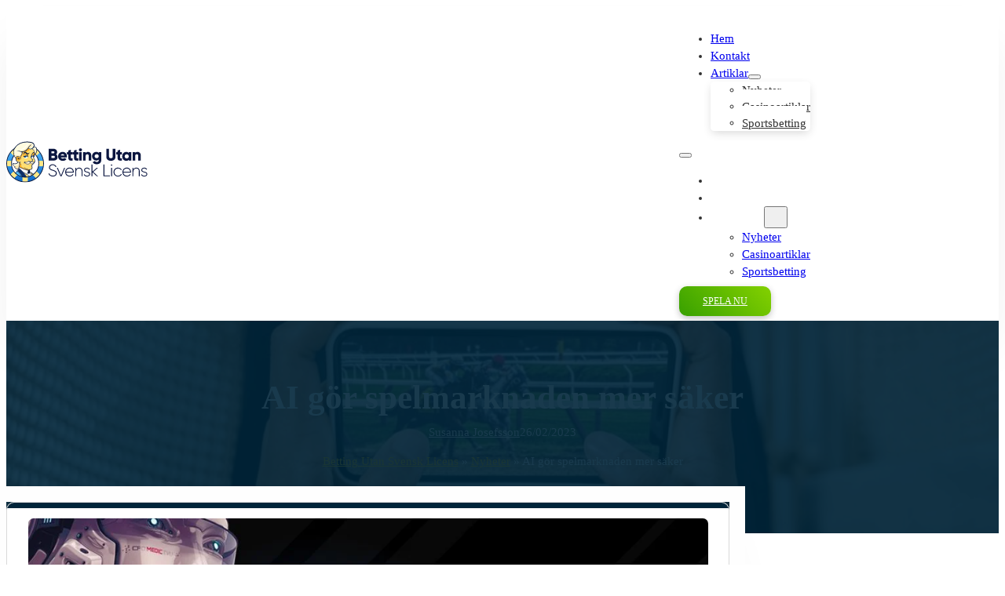

--- FILE ---
content_type: text/html; charset=UTF-8
request_url: https://betting-utan-svensk-licens.net/ai-gor-spelmarknaden-mer-saker/
body_size: 16156
content:
<!DOCTYPE html><html lang="sv-SE"><head><script data-no-optimize="1">var litespeed_docref=sessionStorage.getItem("litespeed_docref");litespeed_docref&&(Object.defineProperty(document,"referrer",{get:function(){return litespeed_docref}}),sessionStorage.removeItem("litespeed_docref"));</script> <meta charset="UTF-8"><meta name="viewport" content="width=device-width, initial-scale=1"><meta name='robots' content='index, follow, max-image-preview:large, max-snippet:-1, max-video-preview:-1' />
 <script type="litespeed/javascript">(function(w,d,s,l,i){w[l]=w[l]||[];w[l].push({'gtm.start':new Date().getTime(),event:'gtm.js'});var f=d.getElementsByTagName(s)[0],j=d.createElement(s),dl=l!='dataLayer'?'&l='+l:'';j.async=!0;j.src='https://www.googletagmanager.com/gtm.js?id='+i+dl;f.parentNode.insertBefore(j,f)})(window,document,'script','dataLayer','GTM-5LZNVXXZ')</script> <title>AI gör spelmarknaden mer säker</title><link rel="canonical" href="https://betting-utan-svensk-licens.net/ai-gor-spelmarknaden-mer-saker/" /><meta property="og:locale" content="sv_SE" /><meta property="og:type" content="article" /><meta property="og:title" content="AI gör spelmarknaden mer säker" /><meta property="og:description" content="Nylanserad teknik är helt klart en stor bidragande orsak till att onlinespel blir allt mer populärt. Den digitala utvecklingen kan också i många fall kontrollera spelmarknaden på ett bättre sätt och AI (Artificiell Intelligens) har fått många nyfikna blickar på senaste tiden. Enligt många experter är det just denna teknik som har möjlighet att göra [&hellip;]" /><meta property="og:url" content="https://betting-utan-svensk-licens.net/ai-gor-spelmarknaden-mer-saker/" /><meta property="og:site_name" content="betting-utan-svensk-licens.net" /><meta property="article:published_time" content="2023-02-26T13:12:00+00:00" /><meta property="og:image" content="https://betting-utan-svensk-licens.net/wp-content/uploads/2023/01/AI-gor-spelmarknad-mer-saker.jpg" /><meta property="og:image:width" content="1080" /><meta property="og:image:height" content="560" /><meta property="og:image:type" content="image/jpeg" /><meta name="author" content="Susanna Josefsson" /><meta name="twitter:card" content="summary_large_image" /><meta name="twitter:label1" content="Skriven av" /><meta name="twitter:data1" content="Susanna Josefsson" /><meta name="twitter:label2" content="Beräknad lästid" /><meta name="twitter:data2" content="3 minuter" /> <script type="application/ld+json" class="yoast-schema-graph">{"@context":"https://schema.org","@graph":[{"@type":"Article","@id":"https://betting-utan-svensk-licens.net/ai-gor-spelmarknaden-mer-saker/#article","isPartOf":{"@id":"https://betting-utan-svensk-licens.net/ai-gor-spelmarknaden-mer-saker/"},"author":{"name":"Susanna Josefsson","@id":"https://betting-utan-svensk-licens.net/#/schema/person/4c2cbe4c93d52f5dfb87959196418d7c"},"headline":"AI gör spelmarknaden mer säker","datePublished":"2023-02-26T13:12:00+00:00","mainEntityOfPage":{"@id":"https://betting-utan-svensk-licens.net/ai-gor-spelmarknaden-mer-saker/"},"wordCount":745,"commentCount":0,"publisher":{"@id":"https://betting-utan-svensk-licens.net/#organization"},"image":{"@id":"https://betting-utan-svensk-licens.net/ai-gor-spelmarknaden-mer-saker/#primaryimage"},"thumbnailUrl":"https://betting-utan-svensk-licens.net/wp-content/uploads/2023/01/AI-gor-spelmarknad-mer-saker.jpg","articleSection":["Nyheter"],"inLanguage":"sv-SE","potentialAction":[{"@type":"CommentAction","name":"Comment","target":["https://betting-utan-svensk-licens.net/ai-gor-spelmarknaden-mer-saker/#respond"]}]},{"@type":"WebPage","@id":"https://betting-utan-svensk-licens.net/ai-gor-spelmarknaden-mer-saker/","url":"https://betting-utan-svensk-licens.net/ai-gor-spelmarknaden-mer-saker/","name":"AI gör spelmarknaden mer säker","isPartOf":{"@id":"https://betting-utan-svensk-licens.net/#website"},"primaryImageOfPage":{"@id":"https://betting-utan-svensk-licens.net/ai-gor-spelmarknaden-mer-saker/#primaryimage"},"image":{"@id":"https://betting-utan-svensk-licens.net/ai-gor-spelmarknaden-mer-saker/#primaryimage"},"thumbnailUrl":"https://betting-utan-svensk-licens.net/wp-content/uploads/2023/01/AI-gor-spelmarknad-mer-saker.jpg","datePublished":"2023-02-26T13:12:00+00:00","breadcrumb":{"@id":"https://betting-utan-svensk-licens.net/ai-gor-spelmarknaden-mer-saker/#breadcrumb"},"inLanguage":"sv-SE","potentialAction":[{"@type":"ReadAction","target":["https://betting-utan-svensk-licens.net/ai-gor-spelmarknaden-mer-saker/"]}]},{"@type":"ImageObject","inLanguage":"sv-SE","@id":"https://betting-utan-svensk-licens.net/ai-gor-spelmarknaden-mer-saker/#primaryimage","url":"https://betting-utan-svensk-licens.net/wp-content/uploads/2023/01/AI-gor-spelmarknad-mer-saker.jpg","contentUrl":"https://betting-utan-svensk-licens.net/wp-content/uploads/2023/01/AI-gor-spelmarknad-mer-saker.jpg","width":1080,"height":560,"caption":"AI gör spelmarknad mer säker"},{"@type":"BreadcrumbList","@id":"https://betting-utan-svensk-licens.net/ai-gor-spelmarknaden-mer-saker/#breadcrumb","itemListElement":[{"@type":"ListItem","position":1,"name":"Betting Utan Svensk Licens","item":"https://betting-utan-svensk-licens.net/"},{"@type":"ListItem","position":2,"name":"Nyheter","item":"https://betting-utan-svensk-licens.net/nyheter/"},{"@type":"ListItem","position":3,"name":"AI gör spelmarknaden mer säker"}]},{"@type":"WebSite","@id":"https://betting-utan-svensk-licens.net/#website","url":"https://betting-utan-svensk-licens.net/","name":"betting-utan-svensk-licens.net","description":"Betting Utan Svensk Licens 2025","publisher":{"@id":"https://betting-utan-svensk-licens.net/#organization"},"potentialAction":[{"@type":"SearchAction","target":{"@type":"EntryPoint","urlTemplate":"https://betting-utan-svensk-licens.net/?s={search_term_string}"},"query-input":{"@type":"PropertyValueSpecification","valueRequired":true,"valueName":"search_term_string"}}],"inLanguage":"sv-SE"},{"@type":"Organization","@id":"https://betting-utan-svensk-licens.net/#organization","name":"betting-utan-svensk-licens.net","url":"https://betting-utan-svensk-licens.net/","logo":{"@type":"ImageObject","inLanguage":"sv-SE","@id":"https://betting-utan-svensk-licens.net/#/schema/logo/image/","url":"https://betting-utan-svensk-licens.net/wp-content/uploads/2022/09/Betting-Utan-Svensk-Licens-Logo.png","contentUrl":"https://betting-utan-svensk-licens.net/wp-content/uploads/2022/09/Betting-Utan-Svensk-Licens-Logo.png","width":191,"height":42,"caption":"betting-utan-svensk-licens.net"},"image":{"@id":"https://betting-utan-svensk-licens.net/#/schema/logo/image/"}},{"@type":"Person","@id":"https://betting-utan-svensk-licens.net/#/schema/person/4c2cbe4c93d52f5dfb87959196418d7c","name":"Susanna Josefsson","image":{"@type":"ImageObject","inLanguage":"sv-SE","@id":"https://betting-utan-svensk-licens.net/#/schema/person/image/","url":"https://secure.gravatar.com/avatar/351d3a231553fe16b7733217af29a61eeb307c5892fa27ba230159f861008fe0?s=96&d=mm&r=g","contentUrl":"https://secure.gravatar.com/avatar/351d3a231553fe16b7733217af29a61eeb307c5892fa27ba230159f861008fe0?s=96&d=mm&r=g","caption":"Susanna Josefsson"},"url":"https://betting-utan-svensk-licens.net/author/susanna/"}]}</script> <link rel='dns-prefetch' href='//fonts.googleapis.com' /><link rel="alternate" type="application/rss+xml" title="betting-utan-svensk-licens.net &raquo; Webbflöde" href="https://betting-utan-svensk-licens.net/feed/" /><link rel="alternate" type="application/rss+xml" title="betting-utan-svensk-licens.net &raquo; Kommentarsflöde" href="https://betting-utan-svensk-licens.net/comments/feed/" /><link rel="alternate" title="oEmbed (JSON)" type="application/json+oembed" href="https://betting-utan-svensk-licens.net/wp-json/oembed/1.0/embed?url=https%3A%2F%2Fbetting-utan-svensk-licens.net%2Fai-gor-spelmarknaden-mer-saker%2F" /><link rel="alternate" title="oEmbed (XML)" type="text/xml+oembed" href="https://betting-utan-svensk-licens.net/wp-json/oembed/1.0/embed?url=https%3A%2F%2Fbetting-utan-svensk-licens.net%2Fai-gor-spelmarknaden-mer-saker%2F&#038;format=xml" /><link rel="preconnect" href="https://fonts.gstatic.com/" crossorigin><link rel="preconnect" href="https://fonts.gstatic.com/" crossorigin><link data-optimized="2" rel="stylesheet" href="https://betting-utan-svensk-licens.net/wp-content/litespeed/css/a7deed9c2160e47f4dca5e99a7288079.css?ver=7f7eb" /> <script type="litespeed/javascript" data-src="https://betting-utan-svensk-licens.net/wp-includes/js/jquery/jquery.min.js" id="jquery-core-js"></script> <meta name="generator" content="WordPress 6.9" /><link rel='shortlink' href='https://betting-utan-svensk-licens.net/?p=1125' /><link rel="icon" href="https://betting-utan-svensk-licens.net/wp-content/uploads/2025/06/cropped-busl_icon-32x32.webp" sizes="32x32" /><link rel="icon" href="https://betting-utan-svensk-licens.net/wp-content/uploads/2025/06/cropped-busl_icon-192x192.webp" sizes="192x192" /><link rel="apple-touch-icon" href="https://betting-utan-svensk-licens.net/wp-content/uploads/2025/06/cropped-busl_icon-180x180.webp" /><meta name="msapplication-TileImage" content="https://betting-utan-svensk-licens.net/wp-content/uploads/2025/06/cropped-busl_icon-270x270.webp" /></head><body class="wp-singular post-template-default single single-post postid-1125 single-format-standard wp-theme-bricks wp-child-theme-bricks-child brx-body bricks-is-frontend wp-embed-responsive">
<noscript><iframe data-lazyloaded="1" src="about:blank" data-litespeed-src="https://www.googletagmanager.com/ns.html?id=GTM-5LZNVXXZ"
height="0" width="0" style="display:none;visibility:hidden"></iframe></noscript><a class="skip-link" href="#brx-content">Hoppa till huvudinnehåll</a><a class="skip-link" href="#brx-footer">Hoppa till sidfot</a><header id="brx-header" class="brx-sticky on-scroll"><div id="brxe-b1e993" class="brxe-section fr-header-bravo box-shadow--m be__header"><div id="brxe-d9b303" class="brxe-container flex--row align-items--center justify-content--between gap--m width--xl"><a id="brxe-e5fdbd" class="brxe-image fr-logo tag" href="/"><img src="https://betting-utan-svensk-licens.net/wp-content/uploads/2024/09/betting-utan-svensk-licens-logo.svg" class="css-filter size-full" alt="betting utan svensk licens logo" decoding="async" /></a><div id="brxe-lbvptk" class="brxe-block"><div id="brxe-4f04b9" data-script-id="4f04b9" class="brxe-nav-menu fr-brx-nav-alpha be__main-nagivation"><nav class="bricks-nav-menu-wrapper tablet_portrait"><ul id="menu-header-main-menu" class="bricks-nav-menu"><li id="menu-item-35" class="menu-item menu-item-type-post_type menu-item-object-page menu-item-35 bricks-menu-item"><a href="https://betting-utan-svensk-licens.net/?page_id=14">Hem</a></li><li id="menu-item-36" class="menu-item menu-item-type-post_type menu-item-object-page menu-item-36 bricks-menu-item"><a href="https://betting-utan-svensk-licens.net/kontakt/">Kontakt</a></li><li id="menu-item-761" class="menu-item menu-item-type-post_type menu-item-object-page menu-item-has-children menu-item-761 bricks-menu-item"><div class="brx-submenu-toggle icon-right"><a href="https://betting-utan-svensk-licens.net/artiklar/">Artiklar</a><button aria-expanded="false" aria-label="Artiklar Undermeny"><i class="ti-angle-right menu-item-icon"></i></button></div><ul class="sub-menu"><li id="menu-item-756" class="menu-item menu-item-type-taxonomy menu-item-object-category current-post-ancestor current-menu-parent current-post-parent menu-item-756 bricks-menu-item"><a href="https://betting-utan-svensk-licens.net/nyheter/">Nyheter</a></li><li id="menu-item-758" class="menu-item menu-item-type-taxonomy menu-item-object-category menu-item-758 bricks-menu-item"><a href="https://betting-utan-svensk-licens.net/casinoartiklar/">Casinoartiklar</a></li><li id="menu-item-757" class="menu-item menu-item-type-taxonomy menu-item-object-category menu-item-757 bricks-menu-item"><a href="https://betting-utan-svensk-licens.net/sportsbetting/">Sportsbetting</a></li></ul></li></ul></nav>			<button class="bricks-mobile-menu-toggle" aria-haspopup="true" aria-label="Öppna mobilmeny" aria-expanded="false">
<span class="bar-top"></span>
<span class="bar-center"></span>
<span class="bar-bottom"></span>
</button><nav class="bricks-mobile-menu-wrapper right fade-in"><ul id="menu-header-main-menu-1" class="bricks-mobile-menu"><li class="menu-item menu-item-type-post_type menu-item-object-page menu-item-35 bricks-menu-item"><a href="https://betting-utan-svensk-licens.net/?page_id=14">Hem</a></li><li class="menu-item menu-item-type-post_type menu-item-object-page menu-item-36 bricks-menu-item"><a href="https://betting-utan-svensk-licens.net/kontakt/">Kontakt</a></li><li class="menu-item menu-item-type-post_type menu-item-object-page menu-item-has-children menu-item-761 bricks-menu-item"><div class="brx-submenu-toggle icon-right"><a href="https://betting-utan-svensk-licens.net/artiklar/">Artiklar</a><button aria-expanded="false" aria-label="Artiklar Undermeny"><svg xmlns="http://www.w3.org/2000/svg" viewBox="0 0 12 12" fill="none" class="menu-item-icon"><path d="M1.50002 4L6.00002 8L10.5 4" stroke-width="1.5" stroke="currentcolor"></path></svg></button></div><ul class="sub-menu"><li class="menu-item menu-item-type-taxonomy menu-item-object-category current-post-ancestor current-menu-parent current-post-parent menu-item-756 bricks-menu-item"><a href="https://betting-utan-svensk-licens.net/nyheter/">Nyheter</a></li><li class="menu-item menu-item-type-taxonomy menu-item-object-category menu-item-758 bricks-menu-item"><a href="https://betting-utan-svensk-licens.net/casinoartiklar/">Casinoartiklar</a></li><li class="menu-item menu-item-type-taxonomy menu-item-object-category menu-item-757 bricks-menu-item"><a href="https://betting-utan-svensk-licens.net/sportsbetting/">Sportsbetting</a></li></ul></li></ul></nav><div class="bricks-mobile-menu-overlay"></div></div><a id="brxe-czufli" class="brxe-button casino-table__item--button bricks-button bricks-background-primary" href="/#brxe-odsrse" data-brx-anchor="true">SPELA NU</a></div></div></div></header><main id="brx-content"><article id="brxe-de5adc" class="brxe-div"><section id="brxe-2e2072" class="brxe-section"><div id="brxe-11bca8" class="brxe-container fr-text--light center--all center--left-m"><h1 id="brxe-79c06d" class="brxe-heading fr-blog-hero-alpha__heading margin-bottom--xs">AI gör spelmarknaden mer säker</h1><div id="brxe-f5d5f2" class="brxe-div flex--row flex--wrap flex--col-s gap--s-xs"><a id="brxe-77a2e0" class="brxe-text-basic fr-blog-hero-alpha__meta-link" href="#post-author" data-brx-anchor="true">Susanna Josefsson</a><time id="brxe-890634" class="brxe-text-basic fr-blog-hero-alpha__meta-link">26/02/2023</time></div><div id="brxe-zccgfm" class="brxe-shortcode margin-top--s yoast-breadcrumbs"><span><span><a href="https://betting-utan-svensk-licens.net/">Betting Utan Svensk Licens</a></span> » <span><a href="https://betting-utan-svensk-licens.net/nyheter/">Nyheter</a></span> » <span class="breadcrumb_last" aria-current="page">AI gör spelmarknaden mer säker</span></span></div></div></section><div id="brxe-315ee3" class="brxe-container fr-container-gap grid--m-1 grid--3-1 pad--xs stretch content-width"><article id="brxe-308a20" class="brxe-block width--auto gap--s pad--m be__wrapper be__single-article--wrapper"><div id="brxe-qaklti" class="brxe-div width--full"><img data-lazyloaded="1" src="[data-uri]" width="1024" height="531" data-src="https://betting-utan-svensk-licens.net/wp-content/uploads/2023/01/AI-gor-spelmarknad-mer-saker-1024x531.jpg.webp" class="brxe-image css-filter size-large" alt="AI gör spelmarknaden mer säker" id="brxe-kcdwsl" decoding="async" fetchpriority="high" data-srcset="https://betting-utan-svensk-licens.net/wp-content/uploads/2023/01/AI-gor-spelmarknad-mer-saker-1024x531.jpg.webp 1024w, https://betting-utan-svensk-licens.net/wp-content/uploads/2023/01/AI-gor-spelmarknad-mer-saker-300x156.jpg.webp 300w, https://betting-utan-svensk-licens.net/wp-content/uploads/2023/01/AI-gor-spelmarknad-mer-saker-768x398.jpg.webp 768w, https://betting-utan-svensk-licens.net/wp-content/uploads/2023/01/AI-gor-spelmarknad-mer-saker.jpg.webp 1080w" data-sizes="(max-width: 1024px) 100vw, 1024px" /></div><div id="brxe-67303e" class="brxe-post-content"><p>Nylanserad teknik är helt klart en stor bidragande orsak till att onlinespel blir allt mer populärt. Den digitala utvecklingen kan också i många fall kontrollera spelmarknaden på ett bättre sätt och AI (Artificiell Intelligens) har fått många nyfikna blickar på senaste tiden. Enligt många experter är det just denna teknik som har möjlighet att göra spelmarknaden ännu mer säker i framtiden.&nbsp;</p><h2 class="wp-block-heading" id="h-har-en-betydande-roll">Har en betydande roll</h2><p>Om du inte är särskilt insatt på hur casinomarknaden online är uppbyggd, kanske du heller inte har kunskap om vilken typ av teknik som gör spel online möjligt. <a href="https://betting-utan-svensk-licens.net/">AI inom betting</a> har en väldigt betydande roll och fyller flera funktioner.&nbsp;</p><p>Denna teknik används också på landbaserade casinon och används i en allt större utsträckning och dess huvudsakliga syfte är att skapa en bättre spelupplevelse oavsett vart du väljer att spela. Tack vare artificiell intelligens kan du spela på ett säkrare sätt, men också med en betydligt bättre autentisk känsla. Denna teknik samlar in information så att du kan erbjudas passande spel och på detta sätt få en mer skräddarsydd upplevelse.</p><p>AI används på samtliga casinon och har därmed en stor betydelse både när du bettar på sport, spelar på ett casino med Spelpaus eller hellre spelar hos ett utländskt spelbolag.</p><h2 class="wp-block-heading" id="h-sakerheten-kan-forbattras-med-ai">Säkerheten kan förbättras med AI</h2><p>Det finns flera fördelar som AI ger till casinomarknaden. Förutom en förbättrad spelupplevelse kan du också spela tryggare. Denna adderade säkerhetsåtgärd skyddar dina personuppgifter när du spelar online, men säkerställer också att spelen sköts på rätt sätt och har den RTP som utlovas av spelbolagen.&nbsp;</p><p>Ett typ av AI-program som används är en form av SSL-krypteringsprogram som erbjuder en ökad säkerhet på de spelbolag som väljer att använda detta program. SSL-krypteringsprogrammet säkerställer att informationen inte delas av tredje part och skyddar också dina kortuppgifter och personliga information.&nbsp;</p><p>Hemsidor som använder sig av detta <a href="https://internetstiftelsen.se/docs/lar-dig-kryptering.pdf" target="_blank" rel="noreferrer noopener">krypteringsprogram</a> skriver oftast ut detta på startsidan och är någonting att hålla utkik efter när du letar efter ett passande spelbolag att skapa ett konto hos.</p><h3 class="wp-block-heading" id="h-minskar-risken-for-spelfusk">Minskar risken för spelfusk</h3><p>En annan viktig funktion som AI har på spelmarknaden är att motverka spelfusk. AI kan känna av spelmönster som väcker varningsklockor och kan också upptäcka bedrägerier snabbare. För att kunna skapa en tryggare spelmarknad har därför AI en mycket viktig roll och kan också upptäcka när en spelare försöker att manipulera spel. Det är inte så enkelt att fuska när man snurrar på spelautomater som styrs av en slumpmässig nummergenerator. Men under bordsspel och särskilt livespel finns det en risk för att spelen manipuleras. AI kan därmed upptäcka iallafall en del av det fusk som sker på onlinecasinon eller andra spelbolag.</p><p>Artificiell intelligens kan också i framtiden ha en ännu mer betydande roll för att man ska kunna motverka penningtvätt på spelbolag online.</p><h2 class="wp-block-heading" id="h-ai-kan-motverka-spelproblem">AI kan motverka spelproblem</h2><p>Spelmissbruk eller osunt spelande är tyvärr idag väldigt vanligt. Ansökningar till svenska Spelpaus har till exempel skjutit i höjden och därför funderar myndigheter runt om i världen på vad som kan behöva göras för att minska risken för att spelare utvecklar ett spelmissbruk.&nbsp;</p><p>AI har här en väldigt stor roll eftersom man kan upptäcka i ett tidigare skede när en spelare börjar att utveckla ett osunt spelande. Systemet kan då flagga spelare som börjar att spela i en allt större utsträckning. Framtiden för spelmarknaden online kan därmed innebära att AI får en större uppgift att upptäcka osunt spelande och nya restriktioner kan göra det möjligt för spelbolag att kontrollera sina spelare i en större utsträckning än tidigare.</p><p>Som du märker ha därför artificiell intelligens en betydande roll för spelmarknaden, både online och även på landbaserade alternativ. Den säkerställer att du får en bättre spelupplevelse och gör också att du kan spela mer säkert.&nbsp;</p></div><div id="brxe-fnaxao" class="brxe-block"><ul id="brxe-zrfiop" class="brxe-post-sharing gap--m be__social-share"><li title="Dela på Facebook" ><a class="facebook" href="https://www.facebook.com/sharer.php?u=https%3A%2F%2Fbetting-utan-svensk-licens.net%2Fai-gor-spelmarknaden-mer-saker%2F&#038;picture=https%3A%2F%2Fbetting-utan-svensk-licens.net%2Fwp-content%2Fuploads%2F2023%2F01%2FAI-gor-spelmarknad-mer-saker.jpg&#038;title=AI%20g%C3%B6r%20spelmarknaden%20mer%20s%C3%A4ker" rel="nofollow" aria-label="Facebook" target="_blank"><svg version="1.1" viewBox="0 0 512 512" fill="#000" xmlns="http://www.w3.org/2000/svg" xmlns:xlink="http://www.w3.org/1999/xlink"><path d="M455.27,32h-398.54l-1.01757e-06,4.11262e-10c-13.6557,0.00551914 -24.7245,11.0743 -24.73,24.73v398.54l-5.44608e-07,-0.00145325c0.00471643,13.6557 11.0728,24.7251 24.7285,24.7315h199.271v-176h-53.55v-64h53.55v-51c0,-57.86 40.13,-89.36 91.82,-89.36c24.73,0 51.33,1.86 57.51,2.68v60.43h-41.18c-28.12,0 -33.48,13.3 -33.48,32.9v44.35h67l-8.75,64h-58.25v176h124.6l-1.14527e-06,4.62819e-10c13.6557,-0.00551794 24.7245,-11.0743 24.73,-24.73v-398.54l5.45583e-07,0.00145607c-0.00471487,-13.6557 -11.0728,-24.7251 -24.7285,-24.7315Z"></path></svg></a></li><li title="Dela på X" ><a class="twitter" href="https://x.com/share?text=AI%20g%C3%B6r%20spelmarknaden%20mer%20s%C3%A4ker&#038;url=https%3A%2F%2Fbetting-utan-svensk-licens.net%2Fai-gor-spelmarknaden-mer-saker%2F" rel="nofollow" aria-label="X" target="_blank"><svg version="1.1" viewBox="0 0 512 512" fill="#000" xmlns="http://www.w3.org/2000/svg"><path d="M389.2 48h70.6L305.6 224.2 487 464H345L233.7 318.6 106.5 464H35.8L200.7 275.5 26.8 48H172.4L272.9 180.9 389.2 48zM364.4 421.8h39.1L151.1 88h-42L364.4 421.8z"/></svg></a></li><li title="Dela på LinkedIn" ><a class="linkedin" href="https://www.linkedin.com/shareArticle?mini=true&#038;url=https%3A%2F%2Fbetting-utan-svensk-licens.net%2Fai-gor-spelmarknaden-mer-saker%2F&#038;title=AI%20g%C3%B6r%20spelmarknaden%20mer%20s%C3%A4ker" rel="nofollow" aria-label="LinkedIn" target="_blank"><svg version="1.1" viewBox="0 0 512 512" fill="#000" xmlns="http://www.w3.org/2000/svg" xmlns:xlink="http://www.w3.org/1999/xlink"><path d="M444.17,32h-373.89c-20.43,0 -38.28,14.7 -38.28,34.89v374.72c0,20.3 17.85,38.39 38.28,38.39h373.78c20.54,0 35.94,-18.21 35.94,-38.39v-374.72c0.12,-20.19 -15.4,-34.89 -35.83,-34.89Zm-273.3,373.43h-64.18v-199.55h64.18Zm-29.87,-229.89h-0.46c-20.54,0 -33.84,-15.29 -33.84,-34.43c0,-19.49 13.65,-34.42 34.65,-34.42c21,0 33.85,14.82 34.31,34.42c-0.01,19.14 -13.31,34.43 -34.66,34.43Zm264.43,229.89h-64.18v-109.11c0,-26.14 -9.34,-44 -32.56,-44c-17.74,0 -28.24,12 -32.91,23.69c-1.75,4.2 -2.22,9.92 -2.22,15.76v113.66h-64.18v-199.55h64.18v27.77c9.34,-13.3 23.93,-32.44 57.88,-32.44c42.13,0 74,27.77 74,87.64Z"></path></svg></a></li><li title="Dela på WhatsApp" ><a class="whatsapp" href="https://api.whatsapp.com/send?text=*AI%20g%C3%B6r%20spelmarknaden%20mer%20s%C3%A4ker*+https%3A%2F%2Fbetting-utan-svensk-licens.net%2Fai-gor-spelmarknaden-mer-saker%2F" rel="nofollow" aria-label="WhatsApp" target="_blank"><svg version="1.1" viewBox="0 0 512 512" fill="#000" xmlns="http://www.w3.org/2000/svg" xmlns:xlink="http://www.w3.org/1999/xlink"><path d="M260.062,32c-121.457,0 -219.928,97.701 -219.928,218.232c-1.42109e-14,41.23 11.532,79.79 31.559,112.687l-39.693,117.081l121.764,-38.682c31.508,17.285 67.745,27.146 106.298,27.146c121.473,0 219.938,-97.715 219.938,-218.232c0,-120.531 -98.465,-218.232 -219.938,-218.232Zm109.362,301.11c-5.174,12.827 -28.574,24.533 -38.899,25.072c-10.314,0.547 -10.608,7.994 -66.84,-16.434c-56.225,-24.434 -90.052,-83.844 -92.719,-87.67c-2.669,-3.812 -21.78,-31.047 -20.749,-58.455c1.038,-27.413 16.047,-40.346 21.404,-45.725c5.351,-5.387 11.486,-6.352 15.232,-6.413c4.428,-0.072 7.296,-0.132 10.573,-0.011c3.274,0.124 8.192,-0.685 12.45,10.639c4.256,11.323 14.443,39.153 15.746,41.989c1.302,2.839 2.108,6.126 0.102,9.771c-2.012,3.653 -3.042,5.935 -5.961,9.083c-2.935,3.148 -6.174,7.042 -8.792,9.449c-2.92,2.665 -5.97,5.572 -2.9,11.269c3.068,5.693 13.653,24.356 29.779,39.736c20.725,19.771 38.598,26.329 44.098,29.317c5.515,3.004 8.806,2.67 12.226,-0.929c3.404,-3.599 14.639,-15.746 18.596,-21.169c3.955,-5.438 7.661,-4.373 12.742,-2.329c5.078,2.052 32.157,16.556 37.673,19.551c5.51,2.989 9.193,4.529 10.51,6.9c1.317,2.38 0.901,13.531 -4.271,26.359Z"></path></svg></a></li><li title="Dela på Telegram" ><a class="telegram" href="https://t.me/share/url?url=https%3A%2F%2Fbetting-utan-svensk-licens.net%2Fai-gor-spelmarknaden-mer-saker%2F&#038;text=AI%20g%C3%B6r%20spelmarknaden%20mer%20s%C3%A4ker" rel="nofollow" aria-label="Telegram" target="_blank"><svg viewBox="0 0 300 300" fill="#000" xmlns="http://www.w3.org/2000/svg" xmlns:xlink="http://www.w3.org/1999/xlink"><path d="M 22.046997 135.832001 C 22.046997 135.832001 147.046997 84.531982 190.398987 66.468018 C 207.018005 59.242981 263.376007 36.121002 263.376007 36.121002 C 263.376007 36.121002 289.388 26.005981 287.220001 50.572021 C 286.497009 60.687988 280.71701 96.09198 274.937012 134.386993 C 266.265991 188.578003 256.872986 247.825989 256.872986 247.825989 C 256.872986 247.825989 255.428009 264.445007 243.144989 267.334991 C 230.862 270.225006 210.630005 257.220001 207.018005 254.32901 C 204.127014 252.161987 152.826996 219.647003 134.041 203.751007 C 128.983002 199.415985 123.203003 190.746002 134.763 180.630005 C 160.774994 156.786011 191.843994 127.161987 210.630005 108.376007 C 219.300995 99.705017 227.971008 79.473999 191.843994 104.039978 C 140.544006 139.445007 89.966003 172.682007 89.966003 172.682007 C 89.966003 172.682007 78.404999 179.907013 56.729004 173.403992 C 35.052002 166.902008 9.763 158.230988 9.763 158.230988 C 9.763 158.230988 -7.577003 147.393005 22.046997 135.832001 Z"/></svg></a></li><li title="Dela via e-post" ><a class="email" href="/cdn-cgi/l/email-protection#[base64]" rel="nofollow" aria-label="Email" target="_blank"><svg version="1.1" viewBox="0 0 30 30" fill="#000" xmlns="http://www.w3.org/2000/svg" xmlns:xlink="http://www.w3.org/1999/xlink"><path d="M27.5,5h-25c-1.4,0 -2.5,1.1 -2.5,2.5v15c0,1.4 1.1,2.5 2.5,2.5h25c1.4,0 2.5,-1.1 2.5,-2.5v-15c0,-1.4 -1.1,-2.5 -2.5,-2.5Zm-16.7,10.9l-7,6c-0.1,0.1 -0.2,0.1 -0.3,0.1c-0.1,0 -0.3,-0.1 -0.4,-0.2c-0.2,-0.2 -0.2,-0.5 0.1,-0.7l7,-6c0.2,-0.2 0.5,-0.2 0.7,0.1c0.2,0.2 0.1,0.5 -0.1,0.7Zm3.9,0.1c-0.7,0 -1.5,-0.2 -2,-0.6l-9.5,-6.5c-0.2,-0.1 -0.3,-0.5 -0.1,-0.7c0.1,-0.2 0.4,-0.3 0.7,-0.1l9.5,6.5c0.8,0.6 2.1,0.6 2.9,0l10,-6.5c0.2,-0.2 0.5,-0.1 0.7,0.1c0.2,0.2 0.1,0.5 -0.1,0.7l-10,6.5c-0.6,0.4 -1.3,0.6 -2.1,0.6Zm12.2,5.8c-0.1,0.1 -0.2,0.2 -0.4,0.2c-0.1,0 -0.2,0 -0.3,-0.1l-7,-6c-0.2,-0.2 -0.2,-0.5 -0.1,-0.7c0.1,-0.2 0.5,-0.2 0.7,-0.1l7,6c0.2,0.2 0.3,0.5 0.1,0.7Z"></path></svg></a></li></ul></div><nav id="brxe-tektzh" class="brxe-post-navigation be__single-article--prev-next" aria-label="Inläggsnavigering"><a class="prev-post" href="https://betting-utan-svensk-licens.net/spelproblem-vanligt-bland-klubbspelare/"><div class="swiper-button bricks-swiper-button-prev"><i class="ion-ios-arrow-back"></i></div><div class="content"><span class="label">Tidigare inlägg</span><h5 class="title">Spelproblem vanligt bland klubbspelare</h5></div></a><a class="next-post" href="https://betting-utan-svensk-licens.net/brittiska-bettingsidor-efter-brexit/"><div class="content"><span class="label">Nästa inlägg</span><h5 class="title">Brittiska bettingsidor efter Brexit</h5></div><div class="swiper-button bricks-swiper-button-next"><i class="ion-ios-arrow-forward"></i></div></a></nav></article><aside id="brxe-jxhqqq" class="brxe-div"><h2 id="brxe-eymtco" class="brxe-heading margin-bottom--xs be__heading-aside bricks-type-lead">Relaterade artiklar</h2><div id="brxe-iinhvm" class="brxe-block sticky sticky-top--l"><article class="brxe-dqfoxx brxe-div box-shadow--m be-widget__article--wrapper" data-brx-loop-start="dqfoxx"><div class="brxe-iqtklh brxe-text-basic be-widget__article--title margin-bottom--xs">Betting-Utan-Svensk-Licens.net förvärvar WorldsGame.com</div><div class="brxe-tqqzah brxe-div be_aside--wrapper"><i class="ti-bookmark brxe-ahjfgy brxe-icon be-widget__article--icon"></i><div class="brxe-bzdycu brxe-text-basic be-widget__article--category"><a href="https://betting-utan-svensk-licens.net/nyheter/">Nyheter</a></div></div><div class="brxe-xhtika brxe-div be_aside--wrapper"><i class="ti-calendar brxe-majriy brxe-icon be-widget__article--icon"></i><time class="brxe-mojdun brxe-text-basic be-widget__article--date">03/02/2025</time></div><a href="https://betting-utan-svensk-licens.net/betting-utan-svensk-licens-net-forvarvar-worldsgame-com/" class="brxe-zhkbxv brxe-div be-widget__article--link"></a></article><article class="brxe-dqfoxx brxe-div box-shadow--m be-widget__article--wrapper"><div class="brxe-iqtklh brxe-text-basic be-widget__article--title margin-bottom--xs">Ny samarbetspartner för Norsk Rikstoto</div><div class="brxe-tqqzah brxe-div be_aside--wrapper"><i class="ti-bookmark brxe-ahjfgy brxe-icon be-widget__article--icon"></i><div class="brxe-bzdycu brxe-text-basic be-widget__article--category"><a href="https://betting-utan-svensk-licens.net/nyheter/">Nyheter</a></div></div><div class="brxe-xhtika brxe-div be_aside--wrapper"><i class="ti-calendar brxe-majriy brxe-icon be-widget__article--icon"></i><time class="brxe-mojdun brxe-text-basic be-widget__article--date">08/04/2023</time></div><a href="https://betting-utan-svensk-licens.net/ny-samarbetspartner-for-norsk-rikstoto/" class="brxe-zhkbxv brxe-div be-widget__article--link"></a></article><article class="brxe-dqfoxx brxe-div box-shadow--m be-widget__article--wrapper"><div class="brxe-iqtklh brxe-text-basic be-widget__article--title margin-bottom--xs">Vad är Norska Tipping?</div><div class="brxe-tqqzah brxe-div be_aside--wrapper"><i class="ti-bookmark brxe-ahjfgy brxe-icon be-widget__article--icon"></i><div class="brxe-bzdycu brxe-text-basic be-widget__article--category"><a href="https://betting-utan-svensk-licens.net/nyheter/">Nyheter</a>, <a href="https://betting-utan-svensk-licens.net/sportsbetting/">Sportsbetting</a></div></div><div class="brxe-xhtika brxe-div be_aside--wrapper"><i class="ti-calendar brxe-majriy brxe-icon be-widget__article--icon"></i><time class="brxe-mojdun brxe-text-basic be-widget__article--date">30/03/2023</time></div><a href="https://betting-utan-svensk-licens.net/vad-ar-norska-tipping/" class="brxe-zhkbxv brxe-div be-widget__article--link"></a></article><article class="brxe-dqfoxx brxe-div box-shadow--m be-widget__article--wrapper"><div class="brxe-iqtklh brxe-text-basic be-widget__article--title margin-bottom--xs">Manchester City får ny casinosponsor</div><div class="brxe-tqqzah brxe-div be_aside--wrapper"><i class="ti-bookmark brxe-ahjfgy brxe-icon be-widget__article--icon"></i><div class="brxe-bzdycu brxe-text-basic be-widget__article--category"><a href="https://betting-utan-svensk-licens.net/nyheter/">Nyheter</a>, <a href="https://betting-utan-svensk-licens.net/sportsbetting/">Sportsbetting</a></div></div><div class="brxe-xhtika brxe-div be_aside--wrapper"><i class="ti-calendar brxe-majriy brxe-icon be-widget__article--icon"></i><time class="brxe-mojdun brxe-text-basic be-widget__article--date">13/03/2023</time></div><a href="https://betting-utan-svensk-licens.net/manchester-city-far-ny-casinosponsor/" class="brxe-zhkbxv brxe-div be-widget__article--link"></a></article><article class="brxe-dqfoxx brxe-div box-shadow--m be-widget__article--wrapper"><div class="brxe-iqtklh brxe-text-basic be-widget__article--title margin-bottom--xs">Bettingnyheter ger dig bättre förutsättningar</div><div class="brxe-tqqzah brxe-div be_aside--wrapper"><i class="ti-bookmark brxe-ahjfgy brxe-icon be-widget__article--icon"></i><div class="brxe-bzdycu brxe-text-basic be-widget__article--category"><a href="https://betting-utan-svensk-licens.net/nyheter/">Nyheter</a></div></div><div class="brxe-xhtika brxe-div be_aside--wrapper"><i class="ti-calendar brxe-majriy brxe-icon be-widget__article--icon"></i><time class="brxe-mojdun brxe-text-basic be-widget__article--date">07/03/2023</time></div><a href="https://betting-utan-svensk-licens.net/bettingnyheter-ger-dig-battre-forutsattningar/" class="brxe-zhkbxv brxe-div be-widget__article--link"></a></article><article class="brxe-dqfoxx brxe-div box-shadow--m be-widget__article--wrapper"><div class="brxe-iqtklh brxe-text-basic be-widget__article--title margin-bottom--xs">Brittiska bettingsidor efter Brexit</div><div class="brxe-tqqzah brxe-div be_aside--wrapper"><i class="ti-bookmark brxe-ahjfgy brxe-icon be-widget__article--icon"></i><div class="brxe-bzdycu brxe-text-basic be-widget__article--category"><a href="https://betting-utan-svensk-licens.net/casinoartiklar/">Casinoartiklar</a>, <a href="https://betting-utan-svensk-licens.net/nyheter/">Nyheter</a></div></div><div class="brxe-xhtika brxe-div be_aside--wrapper"><i class="ti-calendar brxe-majriy brxe-icon be-widget__article--icon"></i><time class="brxe-mojdun brxe-text-basic be-widget__article--date">02/03/2023</time></div><a href="https://betting-utan-svensk-licens.net/brittiska-bettingsidor-efter-brexit/" class="brxe-zhkbxv brxe-div be-widget__article--link"></a></article><article class="brx-query-trail" data-query-element-id="dqfoxx" data-query-vars="{&quot;post_type&quot;:[&quot;post&quot;],&quot;orderby&quot;:&quot;date&quot;,&quot;order&quot;:&quot;desc&quot;,&quot;posts_per_page&quot;:6,&quot;ignore_sticky_posts&quot;:true,&quot;post_status&quot;:&quot;publish&quot;,&quot;paged&quot;:1,&quot;post__not_in&quot;:[1125],&quot;tax_query&quot;:[{&quot;taxonomy&quot;:&quot;category&quot;,&quot;field&quot;:&quot;name&quot;,&quot;terms&quot;:&quot;&lt;a href=\&quot;https:\/\/betting-utan-svensk-licens.net\/nyheter\/\&quot;&gt;Nyheter&lt;\/a&gt;&quot;,&quot;operator&quot;:&quot;IN&quot;}]}" data-page="1" data-max-pages="5" data-start="1" data-end="6"></article></div></aside></div></article><section id="brxe-0f12f7" class="brxe-section fr-container-gap pad-section--s"><div id="brxe-c12004" class="brxe-container grid--3-2 grid--l-1 align-items--center fr-intro-charlie gap--l width--xl"><div id="brxe-dd9a73" class="brxe-block fr-intro-charlie__content-wrapper"><h2 id="brxe-fb0649" class="brxe-heading fr-intro-charlie__heading">Senaste artiklar</h2></div></div><div id="brxe-41cba8" class="brxe-container grid--3 gap--l grid--m-1 stretch width--xl"><article class="brxe-5038d1 brxe-div fr-article-card-alpha" data-brx-loop-start="5038d1"><div class="brxe-119a4a brxe-div fr-article-card-alpha__body"><h3 class="brxe-864cd4 brxe-heading fr-article-card-alpha__title"><a href="https://betting-utan-svensk-licens.net/betting-utan-svensk-licens-net-forvarvar-worldsgame-com/">Betting-Utan-Svensk-Licens.net förvärvar WorldsGame.com</a></h3><footer class="brxe-f4a558 brxe-div fr-article-card-alpha__footer"><div class="brxe-vjiqcr brxe-text-basic be-widget__article--category"><a href="https://betting-utan-svensk-licens.net/nyheter/">Nyheter</a></div><time class="brxe-365cce brxe-text-basic fr-article-card-alpha__date">03/02/2025</time></footer></div><a href="https://betting-utan-svensk-licens.net/betting-utan-svensk-licens-net-forvarvar-worldsgame-com/" class="brxe-82fcc5 brxe-div"><img data-lazyloaded="1" src="[data-uri]" width="552" height="350" data-src="https://betting-utan-svensk-licens.net/wp-content/uploads/2025/02/worldsgame-logo.png" class="brxe-10bbfb brxe-image fr-article-card-alpha__image css-filter size-medium_large" alt="" decoding="async" data-srcset="https://betting-utan-svensk-licens.net/wp-content/uploads/2025/02/worldsgame-logo.png 552w, https://betting-utan-svensk-licens.net/wp-content/uploads/2025/02/worldsgame-logo-300x190.png 300w" data-sizes="(max-width: 552px) 100vw, 552px" /></a></article><article class="brxe-5038d1 brxe-div fr-article-card-alpha"><div class="brxe-119a4a brxe-div fr-article-card-alpha__body"><h3 class="brxe-864cd4 brxe-heading fr-article-card-alpha__title"><a href="https://betting-utan-svensk-licens.net/ukgc-ar-licensgivare-for-varldens-storsta-sportbettingbolag/">UKGC är licensgivare för världens största sportbettingbolag</a></h3><footer class="brxe-f4a558 brxe-div fr-article-card-alpha__footer"><div class="brxe-vjiqcr brxe-text-basic be-widget__article--category"><a href="https://betting-utan-svensk-licens.net/sportsbetting/">Sportsbetting</a></div><time class="brxe-365cce brxe-text-basic fr-article-card-alpha__date">29/12/2023</time></footer></div><a href="https://betting-utan-svensk-licens.net/ukgc-ar-licensgivare-for-varldens-storsta-sportbettingbolag/" class="brxe-82fcc5 brxe-div"><img data-lazyloaded="1" src="[data-uri]" width="768" height="398" data-src="https://betting-utan-svensk-licens.net/wp-content/uploads/2023/12/UKGC-ar-licensgivare-for-varldens-storsta-sportbettingbolag-768x398.jpg" class="brxe-10bbfb brxe-image fr-article-card-alpha__image css-filter size-medium_large" alt="UKGC är licensgivare för världens största sportbettingbolag" decoding="async" data-srcset="https://betting-utan-svensk-licens.net/wp-content/uploads/2023/12/UKGC-ar-licensgivare-for-varldens-storsta-sportbettingbolag-768x398.jpg 768w, https://betting-utan-svensk-licens.net/wp-content/uploads/2023/12/UKGC-ar-licensgivare-for-varldens-storsta-sportbettingbolag-300x156.jpg 300w, https://betting-utan-svensk-licens.net/wp-content/uploads/2023/12/UKGC-ar-licensgivare-for-varldens-storsta-sportbettingbolag-1024x531.jpg 1024w, https://betting-utan-svensk-licens.net/wp-content/uploads/2023/12/UKGC-ar-licensgivare-for-varldens-storsta-sportbettingbolag.jpg 1080w" data-sizes="(max-width: 768px) 100vw, 768px" /></a></article><article class="brxe-5038d1 brxe-div fr-article-card-alpha"><div class="brxe-119a4a brxe-div fr-article-card-alpha__body"><h3 class="brxe-864cd4 brxe-heading fr-article-card-alpha__title"><a href="https://betting-utan-svensk-licens.net/kraven-for-yngre-spelare-ses-over/">Kraven för yngre spelare ses över</a></h3><footer class="brxe-f4a558 brxe-div fr-article-card-alpha__footer"><div class="brxe-vjiqcr brxe-text-basic be-widget__article--category"><a href="https://betting-utan-svensk-licens.net/casinoartiklar/">Casinoartiklar</a></div><time class="brxe-365cce brxe-text-basic fr-article-card-alpha__date">25/04/2023</time></footer></div><a href="https://betting-utan-svensk-licens.net/kraven-for-yngre-spelare-ses-over/" class="brxe-82fcc5 brxe-div"><img data-lazyloaded="1" src="[data-uri]" width="768" height="398" data-src="https://betting-utan-svensk-licens.net/wp-content/uploads/2023/03/Kraven-for-yngre-spelare-ses-over-768x398.jpg" class="brxe-10bbfb brxe-image fr-article-card-alpha__image css-filter size-medium_large" alt="Kraven för yngre spelare ses över" decoding="async" data-srcset="https://betting-utan-svensk-licens.net/wp-content/uploads/2023/03/Kraven-for-yngre-spelare-ses-over-768x398.jpg 768w, https://betting-utan-svensk-licens.net/wp-content/uploads/2023/03/Kraven-for-yngre-spelare-ses-over-300x156.jpg 300w, https://betting-utan-svensk-licens.net/wp-content/uploads/2023/03/Kraven-for-yngre-spelare-ses-over-1024x531.jpg 1024w, https://betting-utan-svensk-licens.net/wp-content/uploads/2023/03/Kraven-for-yngre-spelare-ses-over.jpg 1080w" data-sizes="(max-width: 768px) 100vw, 768px" /></a></article><article class="brx-query-trail" data-query-element-id="5038d1" data-query-vars="{&quot;posts_per_page&quot;:3,&quot;no_results_text&quot;:&quot;No results&quot;,&quot;meta_query&quot;:[],&quot;post_type&quot;:[&quot;post&quot;],&quot;orderby&quot;:&quot;date&quot;,&quot;order&quot;:&quot;desc&quot;,&quot;post_status&quot;:&quot;publish&quot;,&quot;paged&quot;:1,&quot;post__not_in&quot;:[1125]}" data-page="1" data-max-pages="20" data-start="1" data-end="3"></article></div></section></main><footer id="brx-footer"><div id="brxe-3434cb" class="brxe-section fr-footer-alpha be__footer text--white"><div id="brxe-114118" class="brxe-container"><div id="brxe-ad9666" class="brxe-block margin-bottom--l"><figure id="brxe-b1c2bb" class="brxe-image tag"><a class="tag" href="/"><img data-lazyloaded="1" src="[data-uri]" data-src="https://betting-utan-svensk-licens.net/wp-content/uploads/2024/09/busl-logga-white.svg" class="css-filter size-full" alt="betting utan svensk licens logo light" decoding="async" /></a></figure><img data-lazyloaded="1" src="[data-uri]" width="200" height="40" data-src="https://betting-utan-svensk-licens.net/wp-content/uploads/2023/12/dmca.png" class="brxe-image css-filter size-full" alt="This website is protected under DMCA" id="brxe-mqviqr" decoding="async" /></div><nav id="brxe-9063b2" class="brxe-block margin-bottom--m" aria-label="Footer"><div id="brxe-9bbd67" class="brxe-block"><h3 id="brxe-ce3e7f" class="brxe-heading">Länkar</h3><div id="brxe-jllxty" data-script-id="jllxty" class="brxe-nav-menu"><nav class="bricks-nav-menu-wrapper never"><ul id="menu-footer-meny" class="bricks-nav-menu"><li id="menu-item-462" class="menu-item menu-item-type-post_type menu-item-object-page menu-item-462 bricks-menu-item"><a href="https://betting-utan-svensk-licens.net/?page_id=14">Betting Utan Svensk Licens</a></li><li id="menu-item-463" class="menu-item menu-item-type-post_type menu-item-object-page menu-item-463 bricks-menu-item"><a href="https://betting-utan-svensk-licens.net/kontakt/">Kontakt</a></li><li id="menu-item-464" class="menu-item menu-item-type-post_type menu-item-object-page menu-item-464 bricks-menu-item"><a href="https://betting-utan-svensk-licens.net/artiklar/">Artiklar</a></li><li id="menu-item-872" class="menu-item menu-item-type-post_type menu-item-object-page menu-item-872 bricks-menu-item"><a href="https://betting-utan-svensk-licens.net/om-oss/">Om oss</a></li><li id="menu-item-1206" class="menu-item menu-item-type-post_type menu-item-object-page menu-item-1206 bricks-menu-item"><a href="https://betting-utan-svensk-licens.net/allmanna-villkor/">Allmänna villkor</a></li></ul></nav></div></div></nav><ul id="brxe-xxthme" class="brxe-post-sharing"><li title="Dela på Facebook" ><a class="facebook" href="https://www.facebook.com/sharer.php?u=https%3A%2F%2Fbetting-utan-svensk-licens.net%2Fai-gor-spelmarknaden-mer-saker%2F&#038;picture=https%3A%2F%2Fbetting-utan-svensk-licens.net%2Fwp-content%2Fuploads%2F2023%2F01%2FAI-gor-spelmarknad-mer-saker.jpg&#038;title=AI%20g%C3%B6r%20spelmarknaden%20mer%20s%C3%A4ker" rel="nofollow" aria-label="Facebook" target="_blank"><svg version="1.1" viewBox="0 0 512 512" fill="#000" xmlns="http://www.w3.org/2000/svg" xmlns:xlink="http://www.w3.org/1999/xlink"><path d="M455.27,32h-398.54l-1.01757e-06,4.11262e-10c-13.6557,0.00551914 -24.7245,11.0743 -24.73,24.73v398.54l-5.44608e-07,-0.00145325c0.00471643,13.6557 11.0728,24.7251 24.7285,24.7315h199.271v-176h-53.55v-64h53.55v-51c0,-57.86 40.13,-89.36 91.82,-89.36c24.73,0 51.33,1.86 57.51,2.68v60.43h-41.18c-28.12,0 -33.48,13.3 -33.48,32.9v44.35h67l-8.75,64h-58.25v176h124.6l-1.14527e-06,4.62819e-10c13.6557,-0.00551794 24.7245,-11.0743 24.73,-24.73v-398.54l5.45583e-07,0.00145607c-0.00471487,-13.6557 -11.0728,-24.7251 -24.7285,-24.7315Z"></path></svg></a></li><li title="Dela på X" ><a class="twitter" href="https://x.com/share?text=AI%20g%C3%B6r%20spelmarknaden%20mer%20s%C3%A4ker&#038;url=https%3A%2F%2Fbetting-utan-svensk-licens.net%2Fai-gor-spelmarknaden-mer-saker%2F" rel="nofollow" aria-label="X" target="_blank"><svg version="1.1" viewBox="0 0 512 512" fill="#000" xmlns="http://www.w3.org/2000/svg"><path d="M389.2 48h70.6L305.6 224.2 487 464H345L233.7 318.6 106.5 464H35.8L200.7 275.5 26.8 48H172.4L272.9 180.9 389.2 48zM364.4 421.8h39.1L151.1 88h-42L364.4 421.8z"/></svg></a></li><li title="Dela på WhatsApp" ><a class="whatsapp" href="https://api.whatsapp.com/send?text=*AI%20g%C3%B6r%20spelmarknaden%20mer%20s%C3%A4ker*+https%3A%2F%2Fbetting-utan-svensk-licens.net%2Fai-gor-spelmarknaden-mer-saker%2F" rel="nofollow" aria-label="WhatsApp" target="_blank"><svg version="1.1" viewBox="0 0 512 512" fill="#000" xmlns="http://www.w3.org/2000/svg" xmlns:xlink="http://www.w3.org/1999/xlink"><path d="M260.062,32c-121.457,0 -219.928,97.701 -219.928,218.232c-1.42109e-14,41.23 11.532,79.79 31.559,112.687l-39.693,117.081l121.764,-38.682c31.508,17.285 67.745,27.146 106.298,27.146c121.473,0 219.938,-97.715 219.938,-218.232c0,-120.531 -98.465,-218.232 -219.938,-218.232Zm109.362,301.11c-5.174,12.827 -28.574,24.533 -38.899,25.072c-10.314,0.547 -10.608,7.994 -66.84,-16.434c-56.225,-24.434 -90.052,-83.844 -92.719,-87.67c-2.669,-3.812 -21.78,-31.047 -20.749,-58.455c1.038,-27.413 16.047,-40.346 21.404,-45.725c5.351,-5.387 11.486,-6.352 15.232,-6.413c4.428,-0.072 7.296,-0.132 10.573,-0.011c3.274,0.124 8.192,-0.685 12.45,10.639c4.256,11.323 14.443,39.153 15.746,41.989c1.302,2.839 2.108,6.126 0.102,9.771c-2.012,3.653 -3.042,5.935 -5.961,9.083c-2.935,3.148 -6.174,7.042 -8.792,9.449c-2.92,2.665 -5.97,5.572 -2.9,11.269c3.068,5.693 13.653,24.356 29.779,39.736c20.725,19.771 38.598,26.329 44.098,29.317c5.515,3.004 8.806,2.67 12.226,-0.929c3.404,-3.599 14.639,-15.746 18.596,-21.169c3.955,-5.438 7.661,-4.373 12.742,-2.329c5.078,2.052 32.157,16.556 37.673,19.551c5.51,2.989 9.193,4.529 10.51,6.9c1.317,2.38 0.901,13.531 -4.271,26.359Z"></path></svg></a></li><li title="Dela på Pinterest" ><a class="pinterest" href="https://pinterest.com/pin/create/button/?url=https%3A%2F%2Fbetting-utan-svensk-licens.net%2Fai-gor-spelmarknaden-mer-saker%2F&#038;media=https%3A%2F%2Fbetting-utan-svensk-licens.net%2Fwp-content%2Fuploads%2F2023%2F01%2FAI-gor-spelmarknad-mer-saker.jpg" rel="nofollow" aria-label="Pinterest" target="_blank"><svg version="1.1" viewBox="0 0 512 512" fill="#000" xmlns="http://www.w3.org/2000/svg" xmlns:xlink="http://www.w3.org/1999/xlink"><path d="M256,32c-123.7,0 -224,100.3 -224,224c0,91.7 55.2,170.5 134.1,205.2c-0.6,-15.6 -0.1,-34.4 3.9,-51.4c4.3,-18.2 28.8,-122.1 28.8,-122.1c0,0 -7.2,-14.3 -7.2,-35.4c0,-33.2 19.2,-58 43.2,-58c20.4,0 30.2,15.3 30.2,33.6c0,20.5 -13.1,51.1 -19.8,79.5c-5.6,23.8 11.9,43.1 35.4,43.1c42.4,0 71,-54.5 71,-119.1c0,-49.1 -33.1,-85.8 -93.2,-85.8c-67.9,0 -110.3,50.7 -110.3,107.3c0,19.5 5.8,33.3 14.8,43.9c4.1,4.9 4.7,6.9 3.2,12.5c-1.1,4.1 -3.5,14 -4.6,18c-1.5,5.7 -6.1,7.7 -11.2,5.6c-31.3,-12.8 -45.9,-47 -45.9,-85.6c0,-63.6 53.7,-139.9 160.1,-139.9c85.5,0 141.8,61.9 141.8,128.3c0,87.9 -48.9,153.5 -120.9,153.5c-24.2,0 -46.9,-13.1 -54.7,-27.9c0,0 -13,51.6 -15.8,61.6c-4.7,17.3 -14,34.5 -22.5,48c20.1,5.9 41.4,9.2 63.5,9.2c123.7,0 224,-100.3 224,-224c0.1,-123.8 -100.2,-224.1 -223.9,-224.1Z"></path></svg></a></li><li title="Dela på Telegram" ><a class="telegram" href="https://t.me/share/url?url=https%3A%2F%2Fbetting-utan-svensk-licens.net%2Fai-gor-spelmarknaden-mer-saker%2F&#038;text=AI%20g%C3%B6r%20spelmarknaden%20mer%20s%C3%A4ker" rel="nofollow" aria-label="Telegram" target="_blank"><svg viewBox="0 0 300 300" fill="#000" xmlns="http://www.w3.org/2000/svg" xmlns:xlink="http://www.w3.org/1999/xlink"><path d="M 22.046997 135.832001 C 22.046997 135.832001 147.046997 84.531982 190.398987 66.468018 C 207.018005 59.242981 263.376007 36.121002 263.376007 36.121002 C 263.376007 36.121002 289.388 26.005981 287.220001 50.572021 C 286.497009 60.687988 280.71701 96.09198 274.937012 134.386993 C 266.265991 188.578003 256.872986 247.825989 256.872986 247.825989 C 256.872986 247.825989 255.428009 264.445007 243.144989 267.334991 C 230.862 270.225006 210.630005 257.220001 207.018005 254.32901 C 204.127014 252.161987 152.826996 219.647003 134.041 203.751007 C 128.983002 199.415985 123.203003 190.746002 134.763 180.630005 C 160.774994 156.786011 191.843994 127.161987 210.630005 108.376007 C 219.300995 99.705017 227.971008 79.473999 191.843994 104.039978 C 140.544006 139.445007 89.966003 172.682007 89.966003 172.682007 C 89.966003 172.682007 78.404999 179.907013 56.729004 173.403992 C 35.052002 166.902008 9.763 158.230988 9.763 158.230988 C 9.763 158.230988 -7.577003 147.393005 22.046997 135.832001 Z"/></svg></a></li></ul></div></div><div id="brxe-618ade" class="brxe-section fr-subfooter-alpha be__subfooter text--white"><div id="brxe-fa5440" class="brxe-container flex--row justify-content--between align-items--center width--xl pad--s"><p id="brxe-eac6d6" class="brxe-text-basic">Copyright © 2026 • betting-utan-svensk-licens.net</p></div></div><i id="scroll" class="ion-ios-arrow-up brxe-icon"></i><div id="brxe-jdtgro" data-script-id="jdtgro" class="brxe-code"></div></footer> <script data-cfasync="false" src="/cdn-cgi/scripts/5c5dd728/cloudflare-static/email-decode.min.js"></script><script type="speculationrules">{"prefetch":[{"source":"document","where":{"and":[{"href_matches":"/*"},{"not":{"href_matches":["/wp-*.php","/wp-admin/*","/wp-content/uploads/*","/wp-content/*","/wp-content/plugins/*","/wp-content/themes/bricks-child/*","/wp-content/themes/bricks/*","/*\\?(.+)"]}},{"not":{"selector_matches":"a[rel~=\"nofollow\"]"}},{"not":{"selector_matches":".no-prefetch, .no-prefetch a"}}]},"eagerness":"conservative"}]}</script> <script src="https://betting-utan-svensk-licens.net/wp-content/plugins/litespeed-cache/assets/js/instant_click.min.js" id="litespeed-cache-js" defer data-wp-strategy="defer"></script> <script data-no-optimize="1">window.lazyLoadOptions=Object.assign({},{threshold:300},window.lazyLoadOptions||{});!function(t,e){"object"==typeof exports&&"undefined"!=typeof module?module.exports=e():"function"==typeof define&&define.amd?define(e):(t="undefined"!=typeof globalThis?globalThis:t||self).LazyLoad=e()}(this,function(){"use strict";function e(){return(e=Object.assign||function(t){for(var e=1;e<arguments.length;e++){var n,a=arguments[e];for(n in a)Object.prototype.hasOwnProperty.call(a,n)&&(t[n]=a[n])}return t}).apply(this,arguments)}function o(t){return e({},at,t)}function l(t,e){return t.getAttribute(gt+e)}function c(t){return l(t,vt)}function s(t,e){return function(t,e,n){e=gt+e;null!==n?t.setAttribute(e,n):t.removeAttribute(e)}(t,vt,e)}function i(t){return s(t,null),0}function r(t){return null===c(t)}function u(t){return c(t)===_t}function d(t,e,n,a){t&&(void 0===a?void 0===n?t(e):t(e,n):t(e,n,a))}function f(t,e){et?t.classList.add(e):t.className+=(t.className?" ":"")+e}function _(t,e){et?t.classList.remove(e):t.className=t.className.replace(new RegExp("(^|\\s+)"+e+"(\\s+|$)")," ").replace(/^\s+/,"").replace(/\s+$/,"")}function g(t){return t.llTempImage}function v(t,e){!e||(e=e._observer)&&e.unobserve(t)}function b(t,e){t&&(t.loadingCount+=e)}function p(t,e){t&&(t.toLoadCount=e)}function n(t){for(var e,n=[],a=0;e=t.children[a];a+=1)"SOURCE"===e.tagName&&n.push(e);return n}function h(t,e){(t=t.parentNode)&&"PICTURE"===t.tagName&&n(t).forEach(e)}function a(t,e){n(t).forEach(e)}function m(t){return!!t[lt]}function E(t){return t[lt]}function I(t){return delete t[lt]}function y(e,t){var n;m(e)||(n={},t.forEach(function(t){n[t]=e.getAttribute(t)}),e[lt]=n)}function L(a,t){var o;m(a)&&(o=E(a),t.forEach(function(t){var e,n;e=a,(t=o[n=t])?e.setAttribute(n,t):e.removeAttribute(n)}))}function k(t,e,n){f(t,e.class_loading),s(t,st),n&&(b(n,1),d(e.callback_loading,t,n))}function A(t,e,n){n&&t.setAttribute(e,n)}function O(t,e){A(t,rt,l(t,e.data_sizes)),A(t,it,l(t,e.data_srcset)),A(t,ot,l(t,e.data_src))}function w(t,e,n){var a=l(t,e.data_bg_multi),o=l(t,e.data_bg_multi_hidpi);(a=nt&&o?o:a)&&(t.style.backgroundImage=a,n=n,f(t=t,(e=e).class_applied),s(t,dt),n&&(e.unobserve_completed&&v(t,e),d(e.callback_applied,t,n)))}function x(t,e){!e||0<e.loadingCount||0<e.toLoadCount||d(t.callback_finish,e)}function M(t,e,n){t.addEventListener(e,n),t.llEvLisnrs[e]=n}function N(t){return!!t.llEvLisnrs}function z(t){if(N(t)){var e,n,a=t.llEvLisnrs;for(e in a){var o=a[e];n=e,o=o,t.removeEventListener(n,o)}delete t.llEvLisnrs}}function C(t,e,n){var a;delete t.llTempImage,b(n,-1),(a=n)&&--a.toLoadCount,_(t,e.class_loading),e.unobserve_completed&&v(t,n)}function R(i,r,c){var l=g(i)||i;N(l)||function(t,e,n){N(t)||(t.llEvLisnrs={});var a="VIDEO"===t.tagName?"loadeddata":"load";M(t,a,e),M(t,"error",n)}(l,function(t){var e,n,a,o;n=r,a=c,o=u(e=i),C(e,n,a),f(e,n.class_loaded),s(e,ut),d(n.callback_loaded,e,a),o||x(n,a),z(l)},function(t){var e,n,a,o;n=r,a=c,o=u(e=i),C(e,n,a),f(e,n.class_error),s(e,ft),d(n.callback_error,e,a),o||x(n,a),z(l)})}function T(t,e,n){var a,o,i,r,c;t.llTempImage=document.createElement("IMG"),R(t,e,n),m(c=t)||(c[lt]={backgroundImage:c.style.backgroundImage}),i=n,r=l(a=t,(o=e).data_bg),c=l(a,o.data_bg_hidpi),(r=nt&&c?c:r)&&(a.style.backgroundImage='url("'.concat(r,'")'),g(a).setAttribute(ot,r),k(a,o,i)),w(t,e,n)}function G(t,e,n){var a;R(t,e,n),a=e,e=n,(t=Et[(n=t).tagName])&&(t(n,a),k(n,a,e))}function D(t,e,n){var a;a=t,(-1<It.indexOf(a.tagName)?G:T)(t,e,n)}function S(t,e,n){var a;t.setAttribute("loading","lazy"),R(t,e,n),a=e,(e=Et[(n=t).tagName])&&e(n,a),s(t,_t)}function V(t){t.removeAttribute(ot),t.removeAttribute(it),t.removeAttribute(rt)}function j(t){h(t,function(t){L(t,mt)}),L(t,mt)}function F(t){var e;(e=yt[t.tagName])?e(t):m(e=t)&&(t=E(e),e.style.backgroundImage=t.backgroundImage)}function P(t,e){var n;F(t),n=e,r(e=t)||u(e)||(_(e,n.class_entered),_(e,n.class_exited),_(e,n.class_applied),_(e,n.class_loading),_(e,n.class_loaded),_(e,n.class_error)),i(t),I(t)}function U(t,e,n,a){var o;n.cancel_on_exit&&(c(t)!==st||"IMG"===t.tagName&&(z(t),h(o=t,function(t){V(t)}),V(o),j(t),_(t,n.class_loading),b(a,-1),i(t),d(n.callback_cancel,t,e,a)))}function $(t,e,n,a){var o,i,r=(i=t,0<=bt.indexOf(c(i)));s(t,"entered"),f(t,n.class_entered),_(t,n.class_exited),o=t,i=a,n.unobserve_entered&&v(o,i),d(n.callback_enter,t,e,a),r||D(t,n,a)}function q(t){return t.use_native&&"loading"in HTMLImageElement.prototype}function H(t,o,i){t.forEach(function(t){return(a=t).isIntersecting||0<a.intersectionRatio?$(t.target,t,o,i):(e=t.target,n=t,a=o,t=i,void(r(e)||(f(e,a.class_exited),U(e,n,a,t),d(a.callback_exit,e,n,t))));var e,n,a})}function B(e,n){var t;tt&&!q(e)&&(n._observer=new IntersectionObserver(function(t){H(t,e,n)},{root:(t=e).container===document?null:t.container,rootMargin:t.thresholds||t.threshold+"px"}))}function J(t){return Array.prototype.slice.call(t)}function K(t){return t.container.querySelectorAll(t.elements_selector)}function Q(t){return c(t)===ft}function W(t,e){return e=t||K(e),J(e).filter(r)}function X(e,t){var n;(n=K(e),J(n).filter(Q)).forEach(function(t){_(t,e.class_error),i(t)}),t.update()}function t(t,e){var n,a,t=o(t);this._settings=t,this.loadingCount=0,B(t,this),n=t,a=this,Y&&window.addEventListener("online",function(){X(n,a)}),this.update(e)}var Y="undefined"!=typeof window,Z=Y&&!("onscroll"in window)||"undefined"!=typeof navigator&&/(gle|ing|ro)bot|crawl|spider/i.test(navigator.userAgent),tt=Y&&"IntersectionObserver"in window,et=Y&&"classList"in document.createElement("p"),nt=Y&&1<window.devicePixelRatio,at={elements_selector:".lazy",container:Z||Y?document:null,threshold:300,thresholds:null,data_src:"src",data_srcset:"srcset",data_sizes:"sizes",data_bg:"bg",data_bg_hidpi:"bg-hidpi",data_bg_multi:"bg-multi",data_bg_multi_hidpi:"bg-multi-hidpi",data_poster:"poster",class_applied:"applied",class_loading:"litespeed-loading",class_loaded:"litespeed-loaded",class_error:"error",class_entered:"entered",class_exited:"exited",unobserve_completed:!0,unobserve_entered:!1,cancel_on_exit:!0,callback_enter:null,callback_exit:null,callback_applied:null,callback_loading:null,callback_loaded:null,callback_error:null,callback_finish:null,callback_cancel:null,use_native:!1},ot="src",it="srcset",rt="sizes",ct="poster",lt="llOriginalAttrs",st="loading",ut="loaded",dt="applied",ft="error",_t="native",gt="data-",vt="ll-status",bt=[st,ut,dt,ft],pt=[ot],ht=[ot,ct],mt=[ot,it,rt],Et={IMG:function(t,e){h(t,function(t){y(t,mt),O(t,e)}),y(t,mt),O(t,e)},IFRAME:function(t,e){y(t,pt),A(t,ot,l(t,e.data_src))},VIDEO:function(t,e){a(t,function(t){y(t,pt),A(t,ot,l(t,e.data_src))}),y(t,ht),A(t,ct,l(t,e.data_poster)),A(t,ot,l(t,e.data_src)),t.load()}},It=["IMG","IFRAME","VIDEO"],yt={IMG:j,IFRAME:function(t){L(t,pt)},VIDEO:function(t){a(t,function(t){L(t,pt)}),L(t,ht),t.load()}},Lt=["IMG","IFRAME","VIDEO"];return t.prototype={update:function(t){var e,n,a,o=this._settings,i=W(t,o);{if(p(this,i.length),!Z&&tt)return q(o)?(e=o,n=this,i.forEach(function(t){-1!==Lt.indexOf(t.tagName)&&S(t,e,n)}),void p(n,0)):(t=this._observer,o=i,t.disconnect(),a=t,void o.forEach(function(t){a.observe(t)}));this.loadAll(i)}},destroy:function(){this._observer&&this._observer.disconnect(),K(this._settings).forEach(function(t){I(t)}),delete this._observer,delete this._settings,delete this.loadingCount,delete this.toLoadCount},loadAll:function(t){var e=this,n=this._settings;W(t,n).forEach(function(t){v(t,e),D(t,n,e)})},restoreAll:function(){var e=this._settings;K(e).forEach(function(t){P(t,e)})}},t.load=function(t,e){e=o(e);D(t,e)},t.resetStatus=function(t){i(t)},t}),function(t,e){"use strict";function n(){e.body.classList.add("litespeed_lazyloaded")}function a(){console.log("[LiteSpeed] Start Lazy Load"),o=new LazyLoad(Object.assign({},t.lazyLoadOptions||{},{elements_selector:"[data-lazyloaded]",callback_finish:n})),i=function(){o.update()},t.MutationObserver&&new MutationObserver(i).observe(e.documentElement,{childList:!0,subtree:!0,attributes:!0})}var o,i;t.addEventListener?t.addEventListener("load",a,!1):t.attachEvent("onload",a)}(window,document);</script><script data-no-optimize="1">window.litespeed_ui_events=window.litespeed_ui_events||["mouseover","click","keydown","wheel","touchmove","touchstart"];var urlCreator=window.URL||window.webkitURL;function litespeed_load_delayed_js_force(){console.log("[LiteSpeed] Start Load JS Delayed"),litespeed_ui_events.forEach(e=>{window.removeEventListener(e,litespeed_load_delayed_js_force,{passive:!0})}),document.querySelectorAll("iframe[data-litespeed-src]").forEach(e=>{e.setAttribute("src",e.getAttribute("data-litespeed-src"))}),"loading"==document.readyState?window.addEventListener("DOMContentLoaded",litespeed_load_delayed_js):litespeed_load_delayed_js()}litespeed_ui_events.forEach(e=>{window.addEventListener(e,litespeed_load_delayed_js_force,{passive:!0})});async function litespeed_load_delayed_js(){let t=[];for(var d in document.querySelectorAll('script[type="litespeed/javascript"]').forEach(e=>{t.push(e)}),t)await new Promise(e=>litespeed_load_one(t[d],e));document.dispatchEvent(new Event("DOMContentLiteSpeedLoaded")),window.dispatchEvent(new Event("DOMContentLiteSpeedLoaded"))}function litespeed_load_one(t,e){console.log("[LiteSpeed] Load ",t);var d=document.createElement("script");d.addEventListener("load",e),d.addEventListener("error",e),t.getAttributeNames().forEach(e=>{"type"!=e&&d.setAttribute("data-src"==e?"src":e,t.getAttribute(e))});let a=!(d.type="text/javascript");!d.src&&t.textContent&&(d.src=litespeed_inline2src(t.textContent),a=!0),t.after(d),t.remove(),a&&e()}function litespeed_inline2src(t){try{var d=urlCreator.createObjectURL(new Blob([t.replace(/^(?:<!--)?(.*?)(?:-->)?$/gm,"$1")],{type:"text/javascript"}))}catch(e){d="data:text/javascript;base64,"+btoa(t.replace(/^(?:<!--)?(.*?)(?:-->)?$/gm,"$1"))}return d}</script><script data-no-optimize="1">var litespeed_vary=document.cookie.replace(/(?:(?:^|.*;\s*)_lscache_vary\s*\=\s*([^;]*).*$)|^.*$/,"");litespeed_vary||fetch("/wp-content/plugins/litespeed-cache/guest.vary.php",{method:"POST",cache:"no-cache",redirect:"follow"}).then(e=>e.json()).then(e=>{console.log(e),e.hasOwnProperty("reload")&&"yes"==e.reload&&(sessionStorage.setItem("litespeed_docref",document.referrer),window.location.reload(!0))});</script><script data-optimized="1" type="litespeed/javascript" data-src="https://betting-utan-svensk-licens.net/wp-content/litespeed/js/c6e1050f9d6e97fc988c152e282b6559.js?ver=7f7eb"></script><script defer src="https://static.cloudflareinsights.com/beacon.min.js/vcd15cbe7772f49c399c6a5babf22c1241717689176015" integrity="sha512-ZpsOmlRQV6y907TI0dKBHq9Md29nnaEIPlkf84rnaERnq6zvWvPUqr2ft8M1aS28oN72PdrCzSjY4U6VaAw1EQ==" data-cf-beacon='{"version":"2024.11.0","token":"4e596c4b1df4411fa6dd413b6b1257ec","r":1,"server_timing":{"name":{"cfCacheStatus":true,"cfEdge":true,"cfExtPri":true,"cfL4":true,"cfOrigin":true,"cfSpeedBrain":true},"location_startswith":null}}' crossorigin="anonymous"></script>
</body></html>
<!-- Page optimized by LiteSpeed Cache @2026-01-19 08:58:23 -->

<!-- Page cached by LiteSpeed Cache 7.7 on 2026-01-19 08:58:23 -->
<!-- Guest Mode -->
<!-- QUIC.cloud UCSS in queue -->

--- FILE ---
content_type: image/svg+xml
request_url: https://betting-utan-svensk-licens.net/wp-content/uploads/2024/09/betting-utan-svensk-licens-logo.svg
body_size: 25945
content:
<?xml version="1.0" encoding="UTF-8"?> <svg xmlns="http://www.w3.org/2000/svg" xmlns:xlink="http://www.w3.org/1999/xlink" version="1.1" id="Layer_1" x="0px" y="0px" viewBox="0 0 1447 438" style="enable-background:new 0 0 1447 438;" xml:space="preserve"> <style type="text/css"> .st0{fill:#0B1640;} .st1{fill:url(#SVGID_1_);} .st2{clip-path:url(#SVGID_3_);} .st3{fill:none;stroke:#FFE887;stroke-width:54.5293;stroke-miterlimit:10;} .st4{fill:#FFFFFF;} .st5{fill:#05173D;} .st6{clip-path:url(#SVGID_5_);} .st7{fill:#FFDF73;} .st8{fill:#FFFBDF;} .st9{fill:#FEFDDB;} .st10{fill:#50B5F7;} .st11{fill:#FEB125;} .st12{fill:#55C0FF;} .st13{fill:#0D2F68;} .st14{fill:#FEE8B6;} .st15{fill:#F5DBA9;} .st16{fill:none;stroke:#05173D;stroke-width:4.2136;stroke-linecap:round;stroke-linejoin:round;stroke-miterlimit:10;} .st17{fill:none;stroke:#05173D;stroke-width:4.1824;stroke-linecap:round;stroke-linejoin:round;stroke-miterlimit:10;} .st18{fill:none;stroke:#05173D;stroke-width:5.2051;stroke-linecap:round;stroke-linejoin:round;stroke-miterlimit:10;} .st19{fill:none;stroke:#05173D;stroke-width:3.9658;stroke-linecap:round;stroke-linejoin:round;stroke-miterlimit:10;} </style> <g> <g> <path class="st0" d="M525.5,179.729c0,10.611-3.827,19.133-11.306,25.743c-7.479,6.609-16.872,9.914-28.004,9.914h-51.137V93.632 h47.658c10.958,0,20.002,3.305,27.308,9.74c7.479,6.436,11.132,14.785,11.132,25.047c0,9.74-3.479,17.742-10.61,23.83 C520.456,158.684,525.5,167.728,525.5,179.729z M462.883,119.722v21.567h19.829c6.262,0,10.609-4.521,10.609-10.783 c0-6.262-4.348-10.784-10.609-10.784H462.883z M486.19,189.296c6.957,0,11.479-4.695,11.479-11.652 c0-6.958-4.522-11.654-11.479-11.654h-23.308v23.307H486.19z"></path> <path class="st0" d="M558.373,182.339c2.957,8.176,9.915,12.176,20.873,12.176c7.131,0,12.697-2.262,16.697-6.609l20.872,12.002 c-8.522,12.001-21.22,17.914-37.918,17.914c-14.61,0-26.264-4.348-35.135-13.045c-8.696-8.696-13.045-19.654-13.045-32.873 c0-13.045,4.349-24.004,12.871-32.7c8.697-8.87,19.829-13.219,33.396-13.219c12.697,0,23.134,4.349,31.482,13.219 c8.522,8.696,12.697,19.655,12.697,32.7c0,3.652-0.348,7.131-1.044,10.436H558.373z M595.248,162.858 c-2.609-9.219-8.697-13.74-18.438-13.74c-10.088,0-16.35,4.521-18.959,13.74H595.248z"></path> <path class="st0" d="M679.084,153.466h-17.915v30.787c0,6.957,5.218,8.174,17.915,7.479v23.655 c-16.523,1.739-28.003,0.174-34.438-4.696c-6.436-5.044-9.566-13.74-9.566-26.438v-30.787h-13.915v-25.047h13.915v-16.523 l26.09-7.827v24.351h17.915V153.466z"></path> <path class="st0" d="M737.005,153.466H719.09v30.787c0,6.957,5.218,8.174,17.915,7.479v23.655 c-16.524,1.739-28.004,0.174-34.439-4.696c-6.436-5.044-9.566-13.74-9.566-26.438v-30.787h-13.915v-25.047h13.915v-16.523 l26.091-7.827v24.351h17.915V153.466z"></path> <path class="st0" d="M748.484,116.243c-6.088-6.262-6.088-16.002,0-22.089c6.262-6.262,16.002-6.262,22.09,0 c6.262,6.087,6.262,15.827,0,22.089C764.486,122.331,754.746,122.331,748.484,116.243z M746.571,215.386v-86.968h26.09v86.968 H746.571z"></path> <path class="st0" d="M860.673,135.55c6.262,6.436,9.393,15.132,9.393,26.438v53.397h-26.091v-49.571 c0-10.262-6.262-15.828-15.132-15.828c-9.915,0-16.177,6.088-16.177,17.915v47.484h-26.09v-86.968h26.09v8.176 c5.219-7.132,13.567-10.61,24.873-10.61C846.758,125.984,854.585,129.114,860.673,135.55z"></path> <path class="st0" d="M946.597,128.419h25.395v82.619c0,13.741-4.522,24.004-13.393,30.961 c-8.871,7.131-19.829,10.609-32.526,10.609c-19.654,0-33.396-6.957-41.223-21.046l22.264-12.871 c4.001,7.306,10.61,10.958,19.829,10.958c12.35,0,19.654-6.609,19.654-18.611v-8.001c-6.088,7.479-14.437,11.306-25.395,11.306 c-12.175,0-22.438-4.348-30.612-12.871c-8.175-8.696-12.176-19.133-12.176-31.309c0-12.175,4.001-22.611,12.176-31.134 c8.175-8.696,18.438-13.045,30.612-13.045c10.958,0,19.307,3.826,25.395,11.306V128.419z M925.551,190.341 c6.088,0,11.132-1.914,15.132-5.566c4.001-3.652,5.914-8.523,5.914-14.611s-1.913-10.957-5.914-14.609 c-4-3.653-9.044-5.566-15.132-5.566s-11.132,1.913-15.133,5.566c-4,3.652-5.913,8.521-5.913,14.609s1.913,10.959,5.913,14.611 C914.419,188.426,919.463,190.341,925.551,190.341z"></path> <path class="st0" d="M1024.173,93.632h27.83v80.01c0,11.307,6.436,17.047,19.133,17.047s19.133-5.74,19.133-17.047v-80.01h27.829 v82.445c0,12.697-4.349,22.959-13.219,30.439c-8.871,7.479-20.003,11.305-33.743,11.305c-13.741,0-24.873-3.826-33.744-11.305 c-8.87-7.48-13.219-17.742-13.219-30.439V93.632z"></path> <path class="st0" d="M1182.978,153.466h-17.915v30.787c0,6.957,5.218,8.174,17.915,7.479v23.655 c-16.523,1.739-28.004,0.174-34.439-4.696c-6.436-5.044-9.566-13.74-9.566-26.438v-30.787h-13.914v-25.047h13.914v-16.523 l26.091-7.827v24.351h17.915V153.466z"></path> <path class="st0" d="M1253.944,128.419h26.09v86.968h-26.09v-8.175c-6.088,7.131-14.785,10.609-25.917,10.609 c-11.479,0-21.22-4.348-29.395-13.219s-12.176-19.828-12.176-32.699s4.001-23.655,12.176-32.526 c8.175-8.87,17.915-13.393,29.395-13.393c11.132,0,19.829,3.479,25.917,10.61V128.419z M1233.246,193.123 c6.088,0,11.132-1.913,14.958-5.739c3.827-3.827,5.74-9.045,5.74-15.48s-1.913-11.654-5.74-15.48 c-3.826-3.826-8.87-5.74-14.958-5.74s-11.132,1.914-14.959,5.74c-3.826,3.826-5.739,9.045-5.739,15.48s1.913,11.653,5.739,15.48 C1222.114,191.21,1227.158,193.123,1233.246,193.123z"></path> <path class="st0" d="M1368.046,135.55c6.262,6.436,9.393,15.132,9.393,26.438v53.397h-26.091v-49.571 c0-10.262-6.262-15.828-15.132-15.828c-9.915,0-16.177,6.088-16.177,17.915v47.484h-26.09v-86.968h26.09v8.176 c5.219-7.132,13.567-10.61,24.873-10.61C1354.131,125.984,1361.958,129.114,1368.046,135.55z"></path> <path class="st0" d="M432.444,349.522l8.001-4.697c4.349,15.133,17.046,24.525,36.526,24.525c19.655,0,30.612-9.914,30.612-24.351 c0-6.784-2.608-11.827-7.652-15.48c-5.045-3.652-13.046-7.132-23.829-10.61l-8.697-2.783l-7.653-2.956 c-3.305-1.392-5.913-2.609-7.479-3.653c-3.305-2.087-8.697-5.913-10.784-9.393c-2.087-3.652-4.001-8.696-4.001-14.783 c0-9.915,3.479-17.742,10.437-23.656c7.131-6.088,15.828-9.045,26.438-9.045c18.958,0,32.873,10.438,39.135,25.569l-7.827,4.349 c-5.739-14.09-16.176-21.047-31.308-21.047c-16.698,0-27.482,9.74-27.482,23.481c0,6.609,2.262,11.479,6.958,14.784 s12.175,6.609,22.785,10.088c6.783,2.262,12.001,4.176,15.654,5.74c3.826,1.566,7.827,3.652,12.175,6.436 c8.871,5.393,12.523,12.871,12.523,22.785c0,10.089-3.652,18.264-10.958,24.352c-7.305,6.088-17.045,9.045-29.047,9.045 C454.534,378.221,438.011,367.089,432.444,349.522z"></path> <path class="st0" d="M592.989,289.341h9.219l-36.7,86.967h-10.61l-36.874-86.967h9.393l32.699,77.923L592.989,289.341z"></path> <path class="st0" d="M679.436,300.994c8.001,9.045,12.001,19.829,12.001,32.179c0,0.869-0.174,3.305-0.174,4.174h-78.792 c1.043,9.74,4.87,17.567,11.653,23.655c6.783,5.913,15.307,8.87,25.221,8.87c13.915,0,24.698-6.262,30.091-15.828l7.653,4.523 c-7.132,12.001-21.047,19.654-37.918,19.654c-13.394,0-24.352-4.175-32.874-12.697c-8.522-8.523-12.871-19.48-12.871-32.7 c0-13.045,4.175-23.829,12.523-32.352c8.522-8.696,19.307-13.046,32.525-13.046C661.173,287.426,671.609,291.95,679.436,300.994z M623.777,304.995c-6.609,6.088-10.437,14.088-11.306,23.828h69.922c-0.87-10.262-4.696-18.437-11.132-24.176 c-6.436-5.914-13.915-8.871-22.786-8.871C638.561,295.776,630.387,298.907,623.777,304.995z"></path> <path class="st0" d="M780.144,322.214v54.094h-8.87v-54.094c0-16.176-9.393-26.438-25.568-26.438 c-17.916,0-30.438,12.176-30.438,34.613v45.918h-8.697v-86.967h8.697v16.523c6.262-12.35,16.697-18.438,31.134-18.438 C767.1,287.426,780.144,301.169,780.144,322.214z"></path> <path class="st0" d="M823.978,327.78c15.132,3.305,34.091,7.131,34.091,25.742c0,14.438-12.523,24.699-31.134,24.699 c-16.698,0-28.699-7.653-33.048-19.307l7.479-4.349c3.305,9.566,12.522,15.306,25.568,15.306c13.045,0,22.438-5.914,22.438-16.35 c0-8.522-8.175-13.566-18.611-15.828c-15.132-3.652-34.091-7.305-34.091-25.568c0-6.957,2.782-12.871,8.175-17.567 c5.565-4.696,12.697-7.132,21.394-7.132c13.915,0,24.699,6.784,29.569,17.395l-7.306,4.174 c-3.479-8.522-12.35-13.219-22.264-13.219c-11.827,0-20.872,6.436-20.872,16.35C805.367,320.649,813.542,325.171,823.978,327.78z"></path> <path class="st0" d="M939.646,376.307h-11.827l-46.093-42.787v42.787h-8.697V254.553h8.697v74.27l44.006-39.482h12.175 l-46.788,41.744L939.646,376.307z"></path> <path class="st0" d="M1004.003,367.611h57.398v8.696h-66.616V254.553h9.218V367.611z"></path> <path class="st0" d="M1084.885,261.337c0.348,9.045-14.263,9.045-13.915,0C1070.622,252.639,1085.232,252.639,1084.885,261.337z M1073.578,376.307v-86.967h8.697v86.967H1073.578z"></path> <path class="st0" d="M1110.975,365.176c-8.697-8.697-13.045-19.48-13.045-32.353c0-12.871,4.348-23.655,13.045-32.352 c8.696-8.696,19.654-13.046,32.699-13.046c16.872,0,31.656,8.523,37.918,22.264l-7.131,4.175 c-5.044-11.132-16.872-18.089-30.787-18.089c-10.436,0-19.133,3.652-26.264,10.783c-7.132,7.132-10.61,15.828-10.61,26.265 s3.479,19.308,10.61,26.438c7.131,7.131,15.828,10.609,26.264,10.609c13.915,0,25.569-6.957,31.309-18.089l7.306,4.349 c-6.958,13.393-21.742,22.09-38.614,22.09C1130.629,378.221,1119.671,373.873,1110.975,365.176z"></path> <path class="st0" d="M1265.431,300.994c8.002,9.045,12.002,19.829,12.002,32.179c0,0.869-0.174,3.305-0.174,4.174h-78.793 c1.044,9.74,4.87,17.567,11.654,23.655c6.783,5.913,15.306,8.87,25.221,8.87c13.914,0,24.698-6.262,30.09-15.828l7.653,4.523 c-7.131,12.001-21.046,19.654-37.918,19.654c-13.393,0-24.351-4.175-32.873-12.697c-8.523-8.523-12.871-19.48-12.871-32.7 c0-13.045,4.174-23.829,12.523-32.352c8.522-8.696,19.307-13.046,32.525-13.046 C1247.168,287.426,1257.604,291.95,1265.431,300.994z M1209.772,304.995c-6.61,6.088-10.437,14.088-11.307,23.828h69.922 c-0.869-10.262-4.696-18.437-11.132-24.176c-6.436-5.914-13.914-8.871-22.785-8.871 C1224.557,295.776,1216.382,298.907,1209.772,304.995z"></path> <path class="st0" d="M1366.141,322.214v54.094h-8.871v-54.094c0-16.176-9.393-26.438-25.568-26.438 c-17.915,0-30.438,12.176-30.438,34.613v45.918h-8.697v-86.967h8.697v16.523c6.262-12.35,16.697-18.438,31.134-18.438 C1353.095,287.426,1366.141,301.169,1366.141,322.214z"></path> <path class="st0" d="M1409.974,327.78c15.132,3.305,34.091,7.131,34.091,25.742c0,14.438-12.523,24.699-31.134,24.699 c-16.698,0-28.699-7.653-33.048-19.307l7.479-4.349c3.305,9.566,12.523,15.306,25.568,15.306s22.438-5.914,22.438-16.35 c0-8.522-8.175-13.566-18.611-15.828c-15.132-3.652-34.091-7.305-34.091-25.568c0-6.957,2.782-12.871,8.175-17.567 c5.565-4.696,12.697-7.132,21.394-7.132c13.915,0,24.699,6.784,29.569,17.395l-7.306,4.174 c-3.479-8.522-12.349-13.219-22.264-13.219c-11.827,0-20.872,6.436-20.872,16.35 C1391.362,320.649,1399.537,325.171,1409.974,327.78z"></path> </g> <g> <g> <g> <linearGradient id="SVGID_1_" gradientUnits="userSpaceOnUse" x1="192.9745" y1="433.2955" x2="192.9745" y2="56.957"> <stop offset="0" style="stop-color:#0D68CB"></stop> <stop offset="1" style="stop-color:#55C0FF"></stop> </linearGradient> <circle class="st1" cx="192.975" cy="245.126" r="188.169"></circle> <g> <defs> <circle id="SVGID_2_" cx="192.975" cy="245.126" r="188.169"></circle> </defs> <clipPath id="SVGID_3_"> <use xlink:href="#SVGID_2_" style="overflow:visible;"></use> </clipPath> <g class="st2"> <line class="st3" x1="192.975" y1="467.894" x2="192.975" y2="22.359"></line> <line class="st3" x1="35.454" y1="402.647" x2="350.495" y2="87.606"></line> <line class="st3" x1="-29.793" y1="245.126" x2="415.742" y2="245.126"></line> <line class="st3" x1="35.454" y1="87.606" x2="350.495" y2="402.647"></line> </g> </g> <path class="st4" d="M121.496,366.057c-41.291-24.458-68.975-69.461-68.975-120.931c0-77.57,62.883-140.454,140.454-140.454 s140.454,62.883,140.454,140.454S270.545,385.58,192.975,385.58C166.873,385.58,142.435,378.46,121.496,366.057"></path> <g> <path class="st5" d="M192.975,60.336c24.95,0,49.15,4.885,71.927,14.519c22.004,9.307,41.767,22.632,58.74,39.605 c16.973,16.973,30.299,36.736,39.605,58.74c9.634,22.777,14.519,46.977,14.519,71.927c0,24.95-4.885,49.15-14.519,71.927 c-9.307,22.004-22.632,41.767-39.605,58.74c-16.973,16.973-36.736,30.299-58.74,39.605 c-22.777,9.634-46.977,14.519-71.927,14.519s-49.15-4.885-71.927-14.519c-22.004-9.307-41.767-22.632-58.74-39.605 c-16.973-16.973-30.299-36.737-39.605-58.74c-9.634-22.777-14.519-46.977-14.519-71.927c0-24.95,4.885-49.15,14.519-71.927 c9.307-22.004,22.632-41.767,39.605-58.74c16.973-16.973,36.736-30.298,58.74-39.605 C143.825,65.22,168.025,60.336,192.975,60.336 M192.975,52.652C86.674,52.652,0.5,138.826,0.5,245.126 c0,106.301,86.174,192.474,192.474,192.474s192.474-86.174,192.474-192.474C385.449,138.826,299.275,52.652,192.975,52.652 L192.975,52.652z"></path> </g> <g> <defs> <path id="SVGID_4_" d="M336.084,245.126c0,79.037-64.072,143.11-143.109,143.11S49.865,324.163,49.865,245.126 c0-16.701-28.688-219.49-8.529-229.133C98.194-11.204,291.642-0.192,344.717,28.758 C361.879,38.119,336.084,229.895,336.084,245.126z"></path> </defs> <clipPath id="SVGID_5_"> <use xlink:href="#SVGID_4_" style="overflow:visible;"></use> </clipPath> <g class="st6"> <g> <path class="st7" d="M234.872,315.637c-16.012-2.242-36.476-8.458-60.823-18.477c-19.041-7.835-34.442-15.564-38.709-17.746 l-0.894-0.457l0.235-0.976c1.367-5.669,2.267-11.375,2.676-16.96c1.01-13.798-1.214-23.362-1.92-25.965l-0.355-1.309 l1.405-0.288c0.198-0.04,0.396-0.081,0.593-0.125l1.243-0.28l0.279,1.244c0.316,1.408,0.793,2.865,1.459,4.453 c0.744,1.763,1.677,3.574,2.85,5.533c1.932,3.166,4.299,6.397,7.229,9.867c0.316,0.373,0.635,0.744,0.956,1.115 c-0.28-0.406-0.556-0.811-0.827-1.214c-2.507-3.742-4.477-7.171-6.024-10.487c-0.914-2.002-1.607-3.818-2.122-5.561 c-0.518-1.754-0.832-3.395-0.934-4.879l-0.066-0.955l0.898-0.329l0.528-0.19c0.22-0.074,0.452-0.177,0.698-0.287 c0.098-0.044,1.363-0.602,1.363-0.602l1.044-0.465c0.207-0.104,0.411-0.214,0.615-0.323c0.125-0.067,0.249-0.134,0.375-0.2 c0.664-0.354,1.357-0.724,2.027-1.097c0.061-0.034,0.109-0.114,0.081-0.202c-0.026-0.085-0.104-0.123-0.165-0.123 c-0.017,0-0.034,0.002-0.051,0.008l-0.088,0.027c-0.665,0.204-1.321,0.418-1.975,0.632c0,0-0.36,0.117-0.479,0.156 c-0.238,0.078-0.476,0.156-0.715,0.227l-1.087,0.293c0,0-1.233,0.336-1.32,0.36c-0.266,0.074-0.566,0.157-0.887,0.213 c-0.697,0.139-1.389,0.281-2.078,0.432l-0.052,0.01c-2.499,0.437-4.774,0.65-6.956,0.65c-0.588,0-1.174-0.016-1.743-0.048 c-2.9-0.15-5.709-0.716-8.342-1.684c-0.12-0.045-0.232-0.085-0.344-0.125c-0.217-0.077-0.435-0.155-0.648-0.243l-0.936-0.419 c-0.486-0.198-0.928-0.435-1.355-0.663c-0.175-0.094-0.35-0.188-0.526-0.277c-0.281-0.135-0.548-0.299-0.807-0.457 l-1.049-0.636l-1.083-0.751c-0.21-0.144-0.448-0.308-0.682-0.501c-0.138-0.109-0.278-0.217-0.417-0.325 c-0.402-0.311-0.818-0.632-1.222-0.999c-0.073-0.064-0.16-0.137-0.247-0.211c-0.18-0.152-0.366-0.309-0.555-0.493 l-0.731-0.695c-0.843-0.842-1.911-1.941-2.894-3.169c-0.849-1.038-1.674-2.166-2.514-3.439 c-0.8-1.218-1.513-2.457-2.121-3.686l-0.21-0.444l-0.232-0.509l-0.456-0.989c-0.105-0.227-0.197-0.449-0.287-0.671 c-0.045-0.11-0.09-0.221-0.138-0.332l-0.094-0.226c-0.107-0.255-0.217-0.519-0.317-0.8c-0.45-1.153-0.859-2.407-1.323-4.064 c-0.384-1.489-0.672-2.856-0.888-4.204c-0.228-1.541-0.362-2.931-0.412-4.265c-0.043-1.382-0.005-2.808,0.114-4.246 c0.13-1.411,0.361-2.814,0.689-4.184l0.008-0.032c0.029-0.109,0.056-0.219,0.082-0.329c0.054-0.224,0.11-0.455,0.188-0.698 l0.295-0.972l0.347-0.965c0.079-0.216,0.164-0.42,0.249-0.624c0.046-0.111,0.093-0.221,0.137-0.333l0.014-0.033 c0.563-1.31,1.235-2.535,1.996-3.641c0.774-1.127,1.678-2.173,2.688-3.109c1.026-0.935,2.156-1.735,3.365-2.382 c2.43-1.301,5.198-2.008,8.006-2.044c0.105-0.002,0.216-0.003,0.327-0.003c2.611,0,5.328,0.525,8.074,1.56 c1.24,0.467,2.534,1.079,3.957,1.872c0.556,0.299,1.102,0.639,1.63,0.967L132.76,177l0.37,0.251 c0.481,0.325,0.978,0.661,1.463,1.035c1.193,0.886,2.342,1.858,3.393,2.873c0.402,0.371,0.802,0.778,1.189,1.171l0.39,0.395 l0.02,0.021c0.127,0.14,0.256,0.28,0.384,0.419c0.368,0.399,0.748,0.812,1.11,1.254c1.806,2.111,3.532,4.598,5.113,7.371 l0.228,0.223l0.095,0.333c0.63,2.269,1.193,4.502,1.673,6.636c0.058,0.251,0.115,0.504,0.172,0.759 c-0.023-0.262-0.046-0.522-0.07-0.779c-0.381-3.91-0.939-7.686-1.659-11.219c-0.162-0.811-0.351-1.695-0.596-2.787 c-0.214-0.937-0.388-1.85-0.515-2.71c-0.297-1.942-0.401-3.749-0.309-5.364c0.102-1.893,0.544-3.582,1.277-4.881 c0.422-0.743,0.908-1.347,1.485-1.85l0.498-0.437l0.117-0.106c0.142-0.128,0.285-0.256,0.423-0.386 c0.328-0.304,0.665-0.631,1.068-1.039c2.619-2.667,4.971-5.691,7.188-9.242c2.115-3.428,3.814-7.002,5.046-10.617 c1.351-3.933,2.151-7.882,2.381-11.742c0.159-2.601,0.067-5.211-0.274-7.758l-0.188-1.403l1.415-0.039 c3.679-0.101,7.38-0.548,10.999-1.327c1.936-0.398,3.939-0.932,6.137-1.633c1.956-0.622,3.96-1.359,5.956-2.192 c3.77-1.585,7.533-3.561,11.181-5.873c7.016-4.452,13.367-10.007,18.878-16.509c2.784-3.327,5.1-6.536,7.074-9.804 l0.752-1.245l1.331,1.067c0.204,0.164,0.408,0.329,0.616,0.487c1.053,0.793,1.942,1.414,2.791,1.951 c1.975,1.256,4.021,2.33,6.083,3.195c2.142,0.901,4.374,1.599,6.636,2.076l1.742,0.314l1.949,0.224 c0.081,0.009,0.162,0.019,0.244,0.025l1.634,0.073c0.193,0.009,0.387,0.018,0.58,0.021l0.903-0.029l1.349-0.048l0.42-0.045 l1.829-0.205c0.39-0.063,0.778-0.139,1.189-0.22c0.198-0.039,0.396-0.078,0.594-0.115c0.085-0.018,0.198-0.04,0.311-0.061 c0.184-0.035,0.358-0.068,0.508-0.109l0.898-0.254c1.533-0.398,3.117-0.985,4.868-1.802l0.659-0.308l0.6,0.412 c2.851,1.954,5.507,4.076,7.895,6.306c3.23,3.081,5.963,6.327,8.133,9.655c2.273,3.437,4.146,7.239,5.56,11.294 c0.541,1.578,1.021,3.225,1.432,4.904l0.719,2.942l-2.606-1.544c-0.038-0.022-0.074-0.046-0.111-0.069 c-0.742-0.425-1.592-0.705-2.413-0.802c-0.272-0.034-0.546-0.05-0.821-0.05c-0.522,0-1.057,0.059-1.59,0.175 c-1.589,0.356-2.793,1.046-3.76,1.674c-0.932,0.612-1.816,1.317-2.862,2.281c-1.503,1.401-2.933,2.984-4.632,5.128 c-1.281,1.63-2.571,3.417-3.939,5.459c-1.17,1.75-2.335,3.596-3.56,5.641c-0.54,0.901-1.089,1.84-1.678,2.87l-0.412,0.724 l-0.408,0.744c-0.244,0.443-0.528,0.963-0.791,1.493c-2.115,4.143-3.707,8.442-4.737,12.79 c-1.061,4.485-1.556,9.051-1.47,13.572c0.053,2.513,0.28,4.77,0.693,6.895c0.498,2.53,1.226,4.744,2.225,6.767 c1.121,2.277,2.64,4.302,4.395,5.862c0.42,0.349,0.877,0.713,1.473,1.173c0.53,0.345,1.088,0.703,1.599,1.021 c0.748,0.443,1.643,0.996,2.429,1.626c0.82,0.656,1.485,1.288,2.034,1.931c0.612,0.733,1.084,1.489,1.413,2.257 c0.69,1.608,0.765,3.302,0.223,5.033c-0.497,1.608-1.528,3.245-2.981,4.73c-1.343,1.362-2.955,2.564-4.793,3.574 c-3.493,1.931-7.562,3.068-11.765,3.287c-0.486,0.027-0.987,0.041-1.486,0.041c-1.533,0-3.111-0.132-4.691-0.393 c-1.786-0.289-3.678-0.816-5.951-1.659c-1.78-0.663-3.639-1.461-5.686-2.442c-0.725-0.347-1.43-0.702-2.175-1.079 l-0.68-0.343c0,0-0.688-0.359-0.824-0.429c0.169,0.254,0.337,0.497,0.514,0.73c0.345,0.453,0.703,0.888,1.061,1.289 l1.599,1.788l-2.377,0.323c-3.833,0.522-7.849,1.995-11.937,4.379c-9.3,5.425-16.848,6.837-21.543,7.067 c-0.517,0.025-1.035,0.038-1.542,0.038c-1.151,0-2.278-0.066-3.347-0.195l-2.224-0.269l1.369-1.774 c1.01-1.309,2.197-2.507,3.629-3.663c0.971-0.784,2.064-1.568,3.248-2.33c0.102-0.067,0.205-0.133,0.308-0.199 c-0.111,0.007-0.224,0.016-0.341,0.025c-1.404,0.136-2.767,0.467-4.037,0.983c-1.351,0.546-2.592,1.292-3.689,2.219 c-1.12,0.943-2.106,2.108-2.854,3.37l-0.285,0.482l-0.24,0.486c-0.048,0.106-0.099,0.211-0.149,0.316 c-0.111,0.233-0.217,0.454-0.284,0.654l-0.133,0.371c-0.086,0.238-0.173,0.476-0.249,0.716l-0.058,0.225 c-0.073,0.284-0.146,0.567-0.212,0.852c-0.307,1.54-0.397,2.97-0.269,4.249c0.138,1.591,0.471,3.077,0.995,4.449 c0.001-0.004,0.055-0.432,0.055-0.432l0.158-0.997c0.02-0.116,0.033-0.223,0.046-0.329c0.027-0.219,0.058-0.466,0.121-0.728 c0.051-0.24,0.092-0.479,0.133-0.715c0.067-0.384,0.136-0.781,0.24-1.185c0.07-0.326,0.145-0.647,0.223-0.964l0.518-2.104 l1.587,1.475c10.467,9.732,21.247,14.666,32.041,14.666c1.296,0,2.593-0.075,3.856-0.222 c11.37-1.323,17.447-7.719,19.532-10.407l1.125-1.451l0.965,1.562c2.593,4.196,8.441,6.702,15.643,6.702 c1.259,0,2.562-0.076,3.872-0.226c1.206-0.138,2.452-0.35,3.703-0.63l5.72-0.918l-5.303,3.689 c-0.489,0.398-0.965,0.821-1.411,1.255c-1.79,1.732-3.305,3.754-4.504,6.012c-0.567,1.068-1.08,2.211-1.525,3.395 c-0.44,1.186-0.79,2.41-1.037,3.632c-0.5,2.446-0.621,4.968-0.358,7.497c0.128,1.231,0.345,2.473,0.646,3.691l0.24,0.903 c0,0,0.337,1.109,0.364,1.195c0.047,0.151,0.091,0.292,0.136,0.454l0.024,0.084c0.062,0.219,0.123,0.439,0.176,0.665 c1.055,4.266,1.038,8.592-0.053,12.171c-0.302,0.951-0.681,1.863-1.131,2.723c-0.416,0.791-0.932,1.559-1.624,2.418 c-0.595,0.712-1.278,1.381-2.102,2.063l-0.038,0.03c-0.685,0.524-1.516,1.129-2.494,1.648 c-0.069,0.037-0.144,0.079-0.218,0.121c-0.14,0.078-0.28,0.156-0.424,0.229l-0.677,0.316 c-0.358,0.181-0.715,0.32-1.062,0.454c-0.122,0.047-0.243,0.095-0.364,0.144l-0.388,0.154l-1.216,0.396 c-0.098,0.033-0.197,0.066-0.303,0.095l-1.176,0.303c-0.275,0.069-0.54,0.139-0.806,0.209 c-0.769,0.203-1.564,0.413-2.395,0.544l-1.545,0.292c-0.103,0.018-0.183,0.034-0.263,0.05 c-0.185,0.037-0.396,0.079-0.626,0.103l-2.349,0.285c-0.104,0.011-0.188,0.022-0.272,0.033 c-0.182,0.024-0.388,0.051-0.61,0.062l-0.784,0.046c-0.323,0.016-0.635,0.038-0.946,0.059 c-0.625,0.043-1.272,0.087-1.931,0.087c-0.141,0-0.283-0.002-0.424-0.007l-1.236,0.002c-0.632,0-1.313-0.008-2.01-0.069 l-1.562-0.083c-0.267-0.008-0.555-0.032-0.904-0.075l-0.782-0.086c-8.222-0.869-16.72-3.508-25.253-7.841 c-2.191-1.087-4.311-2.294-5.913-3.224c-0.274-0.166-0.529-0.318-0.784-0.471c-0.695-0.416-1.414-0.847-2.115-1.304 c-0.863-0.533-1.716-1.096-2.54-1.642l-0.3-0.198c-1.321-0.893-2.617-1.8-3.876-2.714c1.071,1.086,2.202,2.169,3.425,3.276 c1.628,1.463,3.407,2.939,5.284,4.385c1.64,1.225,3.607,2.661,5.644,3.931c1.771,1.142,3.735,2.272,6.023,3.466 c0.329,0.173,0.661,0.332,0.992,0.492c0.191,0.092,0.381,0.184,0.571,0.277c0.172,0.082,0.36,0.174,0.547,0.266 c0.345,0.169,0.671,0.329,1.001,0.474l1.844,0.791c0.466,0.2,0.905,0.389,1.352,0.55l1.688,0.639 c0.091,0.033,0.195,0.073,0.3,0.113c0.158,0.061,0.315,0.122,0.477,0.174l0.85,0.273l1.703,0.543 c0.343,0.114,0.69,0.204,1.058,0.299c0.209,0.054,0.418,0.109,0.626,0.167l1.696,0.45c0.528,0.119,1.059,0.228,1.59,0.336 l0.122,0.025c0.2,0.039,0.41,0.083,0.619,0.126c0.382,0.079,0.742,0.154,1.105,0.215l2.654,0.393 c0.327,0.052,0.577,0.082,0.802,0.098l1.826,0.163c0.833,0.089,1.638,0.111,2.606,0.131l1.074,0.021l0.877,5.831 L234.872,315.637z"></path> <path class="st8" d="M219.849,250.893c-9.192,0-18.481-3.929-27.61-11.678l-2.7-2.291l3.541,0.046 c0.143,0.002,0.434,0.003,0.435,0.003c5.337,0,13.927-1.301,24.549-7.496c4.554-2.657,9.607-4.18,13.862-4.18 c3.79,0,6.97,1.194,9.195,3.454c1.461,1.483,2.31,3.307,2.455,5.274l0.013,0.173l-0.034,0.17 c-0.144,0.721-0.216,1.467-0.215,2.217l0,0.166l-0.042,0.161c-0.253,0.963-0.666,1.922-1.225,2.849 c-2.622,4.344-9.096,9.812-18.712,10.931C222.21,250.825,221.028,250.893,219.849,250.893 C219.85,250.893,219.849,250.893,219.849,250.893z"></path> <path class="st7" d="M287.723,137.216c-0.15-0.548-0.26-1.115-0.435-1.651l-0.531-1.601l-0.647-1.534 c-0.054-0.123-0.106-0.268-0.161-0.372l-0.162-0.321c-0.107-0.212-0.221-0.402-0.331-0.59 c-0.445-0.733-0.922-1.189-1.139-1.294c-0.113-0.06-0.164-0.072-0.261-0.084c-0.096-0.01-0.258-0.01-0.51,0.045 c-0.502,0.101-1.298,0.46-2.109,1.002c-0.818,0.533-1.671,1.236-2.505,2.006c-1.673,1.555-3.282,3.404-4.815,5.342 c-1.532,1.947-2.997,4.001-4.409,6.107c-1.411,2.109-2.769,4.273-4.087,6.471c-0.659,1.099-1.306,2.207-1.944,3.322 l-0.477,0.837l-0.445,0.812c-0.298,0.538-0.591,1.078-0.863,1.629c-1.688,3.294-3.079,6.733-4.158,10.262 c4.157-0.238,11.555-0.59,18.08-0.522c0,0,5.221,0.124,5.235,0.17c1.388,0.085,2.654,0.204,3.74,0.364 c0.165-0.526,0.327-1.052,0.484-1.579c0.724-2.416,1.354-4.85,1.865-7.292c1.046-4.878,1.617-9.804,1.483-14.584 C288.527,141.781,288.243,139.446,287.723,137.216z"></path> <path class="st8" d="M94.745,188.227c-0.984-1.657-1.84-3.153-2.617-4.575c-2.13-3.898-4.111-7.953-5.889-12.051 c-3.746-8.599-6.468-17.149-8.087-25.411c-1.805-9.286-2.222-18.144-1.241-26.331c1.052-8.924,3.757-17.258,8.039-24.767 l0.133-0.239c0.087-0.158,0.174-0.316,0.268-0.476l2.587-4.295l2.725-4.185l2.539-3.616c0.106-0.151,0.212-0.303,0.321-0.451 l2.494-3.294c0.244-0.334,0.513-0.662,0.773-0.979c0.092-0.113,2.357-2.892,2.357-2.892c0.236-0.288,0.479-0.563,0.722-0.837 c0.127-0.144,0.254-0.287,0.379-0.432c5.778-6.695,12.29-12.76,19.357-18.026c0.326-0.237,0.636-0.467,0.946-0.698 c0.561-0.417,1.142-0.849,1.737-1.258l2.731-1.871l0.576-0.372c1.627-1.049,3.309-2.135,5.032-3.123 c4.091-2.399,7.926-4.396,11.711-6.098c8.056-3.642,16.463-6.521,24.988-8.555c8.466-2.044,17.264-3.441,26.146-4.151 c5.251-0.434,10.639-0.655,16.008-0.655c3.48,0,7.025,0.093,10.538,0.276c8.972,0.432,17.862,1.407,26.418,2.897 c2.445,0.432,4.574,0.837,6.511,1.239c1.259,0.263,2.284,0.488,3.228,0.707c1.133,0.261,2.174,0.517,3.095,0.76 c0.223,0.044,0.532,0.156,1.27,0.433c0.509,0.195,0.993,0.391,1.46,0.591c1.046,0.449,1.976,0.881,2.844,1.319 c1.923,0.969,3.733,2.038,5.377,3.176c3.662,2.533,6.503,5.377,8.444,8.454c2.108,3.382,3.124,7.044,3.022,10.891 c-0.028,1.038-0.115,1.993-0.267,2.918c-0.136,1-0.374,1.991-0.606,2.921c-0.523,1.912-1.256,3.861-2.186,5.822l-0.342,0.726 l-0.723,1.413l-0.767,1.385l-1.263,2.056c-0.105,0.167-0.201,0.325-0.297,0.484c-0.18,0.298-0.367,0.607-0.573,0.911 l-0.916,1.308l-0.916,1.328c-0.205,0.277-0.419,0.544-0.632,0.812c-0.117,0.146-0.234,0.293-0.349,0.441 c-2.841,3.613-5.931,6.538-9.187,8.697l-0.027,0.017c-1.584,0.993-3.486,2.108-5.585,2.847l-0.683,0.265 c-0.21,0.079-0.397,0.132-0.562,0.179c-0.078,0.022-0.156,0.044-0.234,0.069c-0.211,0.061-0.392,0.116-0.573,0.172 c-0.309,0.094-0.62,0.189-0.933,0.272l-0.061,0.015l-1.481,0.316l-0.419,0.091l-1.181,0.156 c-1.197,0.164-2.448,0.247-3.714,0.247c-2.941,0-6.031-0.442-9.186-1.313c-2.083-0.576-4.192-1.342-6.269-2.277 c-0.941-0.413-1.932-0.899-3.02-1.481c-0.325-0.175-0.641-0.357-0.957-0.541l-1.194-0.69l1.486-2.693l1.034-1.937 c0.927-1.729,1.916-3.467,2.942-5.167c0.943-1.543,2.04-3.325,3.178-5.028c0.949-1.431,2.003-2.933,3.416-4.865 c1.136-1.541,2.343-3.072,3.693-4.686c1.266-1.523,2.615-3.012,4.006-4.421c1.409-1.446,2.897-2.798,4.416-4.014 c1.704-1.368,3.349-2.441,5.027-3.279c0.068-0.033,0.137-0.066,0.204-0.098c-0.065,0.018-0.131,0.036-0.197,0.054 c-1.74,0.486-3.527,1.255-5.628,2.423c-1.606,0.9-3.288,2.016-5.138,3.409c-3.072,2.349-6.046,5.079-9.085,8.342 c-1.29,1.373-2.615,2.895-4.055,4.658c-1.407,1.719-2.639,3.32-3.767,4.895c-1.21,1.682-2.385,3.406-3.494,5.125 c-0.277,0.43-0.549,0.864-0.816,1.301l-0.41,0.664l-1.163,1.827c-0.177,0.275-0.361,0.539-0.543,0.802 c-0.096,0.138-0.192,0.276-0.286,0.415c-2.323,3.341-4.77,6.41-7.281,9.132c-0.331,0.358-0.668,0.711-1.004,1.063 c-0.327,0.342-0.653,0.683-0.973,1.03l-0.037,0.038l-2.055,2.048l-2.162,2.003c-0.269,0.231-0.537,0.465-0.804,0.699 c-0.459,0.4-0.918,0.801-1.384,1.192c-0.326,0.262-0.628,0.512-0.93,0.763c-0.43,0.356-0.876,0.725-1.331,1.08 c-0.294,0.222-0.568,0.435-0.843,0.647c-0.479,0.37-0.974,0.753-1.482,1.119c-0.288,0.204-0.564,0.405-0.841,0.606 c-0.494,0.36-1.005,0.731-1.533,1.083c-0.297,0.194-0.582,0.386-0.867,0.579c-0.505,0.34-1.026,0.692-1.565,1.023 c-3.262,2.079-6.694,3.928-10.181,5.484c-1.798,0.808-3.607,1.53-5.371,2.144l-1.583,0.536 c-0.161,0.056-0.323,0.111-0.486,0.16l-0.691,0.199c-0.353,0.095-0.685,0.196-1.016,0.296 c-0.566,0.171-1.151,0.348-1.76,0.484c-3.621,0.939-7.438,1.546-11.345,1.804l-0.034,0.002 c-0.277,0.011-0.553,0.026-0.83,0.041c-0.543,0.03-1.105,0.061-1.676,0.061h-0.143l-0.161-0.032 c-0.241-0.055-0.488-0.082-0.734-0.082c-0.244,0-0.49,0.027-0.729,0.081l-0.135,0.03l-0.253,0.001 c-0.127,0-0.253-0.002-0.379-0.006l-0.719-0.035c-1.83-0.058-3.721-0.225-5.76-0.509l-1.43-0.229 c-0.148-0.025-0.288-0.045-0.428-0.066c-0.339-0.05-0.69-0.102-1.055-0.189l-2.801-0.589l-1.252-0.281 c-1.563-0.352-3.18-0.715-4.769-1.044l-4.561-0.805c-0.558-0.103-1.017-0.173-1.456-0.223l-3.099-0.391 c-0.177-0.021-0.364-0.045-0.551-0.069c-0.314-0.04-0.627-0.081-0.944-0.11l-1.538-0.119c-2.05-0.181-4.054-0.272-5.97-0.272 c-2.145,0-4.247,0.114-6.247,0.339l-0.114,0.012l0.146,0.012c1.735,0.111,3.641,0.332,5.98,0.692l0.041,0.007 c0.707,0.132,1.414,0.255,2.119,0.378l0.788,0.137c0.667,0.127,1.313,0.275,1.937,0.417c0.339,0.078,0.678,0.155,1.016,0.229 l1.45,0.319c0.334,0.075,0.662,0.162,0.988,0.25c0.165,0.044,0.33,0.088,0.495,0.13l2.885,0.758 c1.247,0.35,2.484,0.721,3.68,1.079c0.689,0.207,1.377,0.413,2.065,0.615l0.049,0.015c1.761,0.595,3.609,1.209,5.648,1.876 l3.033,0.956c0.392,0.132,0.783,0.228,1.196,0.33l1.845,0.451c1.628,0.377,3.356,0.687,5.122,0.919l0.809,0.106l0.242,0.779 c0.871,2.804,1.358,5.715,1.446,8.654c0.1,3.451-0.302,6.995-1.194,10.534c-0.856,3.392-2.151,6.798-3.85,10.122 c-1.765,3.447-3.814,6.494-6.093,9.054c-0.37,0.41-0.656,0.714-0.932,0.993c-0.105,0.109-0.223,0.225-0.341,0.341 l-0.121,0.118l-0.55,0.53c-0.746,0.723-1.407,1.636-1.909,2.639c-0.445,0.898-0.779,1.907-0.99,2.997 c-0.186,0.975-0.281,1.997-0.282,3.033c-0.007,0.951,0.06,1.915,0.206,2.956c0.138,1.003,0.323,1.965,0.548,2.862 c0,0,0.044,0.164,0.055,0.207l1.129,4.926c-0.28-0.409-3.991-4.7-4.304-5.12l-0.312-0.419 c-0.137-0.168-0.272-0.337-0.407-0.507c-0.349-0.437-0.678-0.85-1.031-1.233l-0.024-0.026 c-0.984-1.127-2.074-2.222-3.241-3.254c-2.351-2.114-4.948-3.836-7.729-5.125c-3.076-1.403-6.162-2.189-9.166-2.333 c-0.287-0.012-0.581-0.018-0.877-0.018c-3.027,0-5.998,0.662-8.592,1.913c-1.487,0.708-2.883,1.6-4.155,2.655 c-1.212,1.01-2.345,2.214-3.365,3.577c-1.912,2.57-3.318,5.509-4.175,8.732c-0.109,0.401-0.21,0.807-0.311,1.248 l-0.713,3.099L94.745,188.227z"></path> <path class="st9" d="M117.808,299.601c-2.803,0-5.511-0.223-8.049-0.663c-0.192-0.035-0.369-0.066-0.546-0.096 c-0.323-0.055-0.656-0.112-0.993-0.185l-1.493-0.361c-0.095-0.024-0.172-0.042-0.25-0.06 c-0.171-0.039-0.365-0.084-0.568-0.149l-0.706-0.22c-0.18-0.059-0.347-0.109-0.513-0.158 c-0.319-0.096-0.649-0.195-0.984-0.321c-1.877-0.665-3.763-1.544-5.58-2.603c-3.526-2.09-6.656-5.002-9.06-8.426 c-1.233-1.763-2.27-3.605-3.085-5.477c-0.361-0.804-0.712-1.715-1.067-2.77l-0.851-2.528l2.501,0.927 c1.565,0.58,3.195,1.044,4.847,1.382c0.219,0.043,0.44,0.083,0.663,0.123c-2.462-0.873-4.717-1.944-6.744-3.205 c-1.894-1.16-3.674-2.534-5.283-4.081c-1.54-1.46-2.989-3.143-4.3-4.997c-1.276-1.821-2.387-3.733-3.307-5.69 c-0.877-1.816-1.657-3.82-2.379-6.111c-0.425-1.37-0.804-2.825-1.127-4.33l-0.462-2.15l2.095,0.669 c1.938,0.619,3.849,1.14,5.68,1.549c2.343,0.531,4.715,0.916,7.052,1.146c1.529,0.157,3.128,0.236,4.757,0.236 c0.803,0,1.63-0.019,2.459-0.057c2.489-0.134,4.917-0.468,7.205-0.993c1.288-0.301,2.444-0.623,3.529-0.983 c1.102-0.363,2.221-0.798,3.425-1.331c2.314-1.032,4.459-2.255,6.374-3.631c2.076-1.499,3.924-3.13,5.492-4.849 c0.888-0.971,1.652-1.898,2.338-2.836c0.375-0.516,0.719-1.018,1.047-1.531c0.166-0.259,0.33-0.524,0.491-0.8l0.689-1.219 l0.961,0.269c2.535,0.71,5.172,1.07,7.838,1.07h1.03l0.234,1.007c0.015,0.069,0.033,0.138,0.055,0.207 c0.031,0.095,3.187,10.036,1.979,25.709c-0.744,9.653-3.008,19.521-6.731,29.329l-0.046,0.123l-0.07,0.11 c-0.151,0.236-0.25,0.494-0.296,0.765l-0.022,0.131l-0.049,0.124c-0.922,2.349-1.942,4.722-3.031,7.055l-0.317,0.678 l-0.747,0.054C120.509,299.551,119.135,299.601,117.808,299.601C117.808,299.601,117.808,299.601,117.808,299.601z"></path> <path class="st8" d="M291.948,147.633c0.007-0.642,0.003-1.24-0.012-1.831c-0.094-2.472-0.385-4.742-0.889-6.923 c-0.052-0.199-0.101-0.399-0.15-0.599c-0.095-0.39-0.185-0.758-0.299-1.113l-0.084-0.254l-0.012-0.154 c-0.057-0.726-0.113-1.33-0.176-1.903c-0.255-2.331-0.595-4.431-1.037-6.421c-0.472-2.124-1.065-4.236-1.765-6.276 c-1.457-4.18-3.39-8.107-5.742-11.664c-2.247-3.445-5.065-6.791-8.382-9.952c-1.961-1.832-4.114-3.606-6.387-5.263 l-1.537-1.119l1.689-1.037c0.03-0.018,0.061-0.036,0.09-0.056l0.743-0.519l1.522-1.071c0.282-0.204,0.569-0.443,0.872-0.696 c0.168-0.14,0.336-0.279,0.506-0.416c0.135-0.113,0.29-0.24,0.444-0.367c0.319-0.262,0.621-0.509,0.912-0.765l1.303-1.253 c0.143-0.141,0.3-0.291,0.458-0.442c0.286-0.273,0.556-0.531,0.802-0.796l1.212-1.338c0.134-0.15,0.276-0.306,0.417-0.462 c0.256-0.282,0.512-0.564,0.758-0.852l1.113-1.399l1.113-1.419c0.206-0.272,0.411-0.571,0.63-0.889 c0.122-0.177,0.244-0.354,0.368-0.53l1.016-1.467l0.494-0.717l0.663-1.053l0.673-0.024c0.422-0.015,0.85-0.023,1.272-0.023 c0.566,0,1.138,0.014,1.7,0.041c2.273,0.104,4.433,0.412,6.416,0.913c4.314,1.081,7.957,3.216,10.532,6.174 c2.447,2.743,4.214,6.467,5.244,11.058c0.841,3.779,1.177,8.005,1.027,12.92c-0.087,2.546-0.232,4.649-0.454,6.625 c-0.044,0.493-0.108,1.012-0.17,1.514l-0.017,0.136c-0.024,0.192-0.046,0.383-0.068,0.573 c-0.043,0.368-0.086,0.736-0.139,1.093l-0.255,1.591l-0.124,0.788c-0.037,0.242-0.084,0.549-0.158,0.859 c-0.824,4.239-2.16,8.42-3.97,12.428c-0.899,2.045-1.992,4.011-3.037,5.829l-0.027,0.044l-0.865,1.37l-0.115,0.185 c-0.254,0.408-0.517,0.829-0.818,1.244l-0.91,1.314c-0.203,0.305-0.43,0.603-0.649,0.891 c-0.113,0.148-0.226,0.297-0.337,0.448c-0.555,0.77-1.16,1.506-1.746,2.219l-0.33,0.402c-0.219,0.281-0.466,0.555-0.704,0.82 c-0.128,0.142-0.255,0.284-0.38,0.429l-2.281,2.661L291.948,147.633z"></path> <path class="st8" d="M260.94,247.078c-6.24,0-11.185-2.021-13.229-5.407c-0.878-1.454-1.381-2.957-1.495-4.469l-0.013-0.17 l0.032-0.167c0.139-0.725,0.211-1.463,0.212-2.192l0-0.175l0.047-0.168c0.396-1.404,1.154-2.677,2.254-3.782 c1.299-1.305,2.898-2.252,4.751-2.815l0.083-0.025l0.085-0.014c0.738-0.119,1.5-0.271,2.264-0.452l0.079-0.019l0.081-0.009 c0.588-0.063,1.189-0.095,1.789-0.095c4.259,0,9.298,1.552,13.826,4.259c2.835,1.695,5.819,2.555,8.868,2.555 c0.826,0,1.666-0.064,2.499-0.189l2.806-0.422l-1.549,2.378c-0.155,0.237-0.309,0.474-0.462,0.712l-0.033,0.048l-0.924,1.301 c-0.191,0.282-0.409,0.561-0.621,0.832c-0.121,0.155-0.241,0.309-0.358,0.466c-0.268,0.347-0.525,0.666-0.782,0.985 l-0.09,0.112l-0.114,0.089c-4.474,3.526-10.468,5.941-16.445,6.624C263.298,247.008,262.099,247.078,260.94,247.078z"></path> <path class="st7" d="M280.616,231.044c-2.577,0-5.08-0.715-7.437-2.124c-2.517-1.505-5.046-2.667-7.516-3.454l-2.49-0.793 l2.297-1.567c0.093-0.063,0.187-0.126,0.279-0.192c1.008-0.714,1.935-1.483,2.757-2.287c1.928-1.902,3.289-3.99,4.039-6.202 c0.437-1.302,0.644-2.608,0.613-3.879c-0.025-1.316-0.303-2.665-0.803-3.908c-0.465-1.16-1.129-2.284-1.974-3.341 c-0.737-0.909-1.602-1.765-2.637-2.61c-0.999-0.819-2.06-1.492-2.965-2.042l-0.271-0.179 c-0.289-0.193-0.554-0.37-0.841-0.553l-0.064-0.041l-1.073-0.881l-0.026-0.023c-0.735-0.673-1.415-1.459-2.022-2.335 l-1.118-1.615l1.93-0.363c6.282-1.181,11.496-5.006,13.946-10.234l0.409,0.126c0.051-0.059,0.103-0.122,0.159-0.188 l2.115-2.544l0.138,3.305c0.003,0.071,0.013,0.148,0.031,0.235l0.081,0.388l-0.153,0.365 c-0.119,0.284-0.083,0.598,0.095,0.84l2.04,2.758c0.3,0.386,0.562,0.778,0.816,1.158l1.088,1.621 c0.459,0.647,0.853,1.314,1.235,1.96c0.177,0.3,0.354,0.599,0.537,0.895c0.486,0.759,0.907,1.557,1.315,2.33 c0.105,0.2,0.211,0.4,0.318,0.599c0.439,0.776,0.812,1.597,1.172,2.391c0.09,0.197,0.179,0.394,0.27,0.591 c0.361,0.731,0.64,1.472,0.91,2.188c0.111,0.295,0.222,0.59,0.339,0.882l0.012,0.031c0.03,0.082,0.063,0.164,0.095,0.246 c0.073,0.187,0.146,0.374,0.206,0.564l0.239,0.773l0.482,1.515c0.116,0.372,0.2,0.727,0.28,1.071 c0.042,0.179,0.084,0.358,0.131,0.536l0.213,0.867c0.059,0.237,0.126,0.504,0.168,0.792c0.858,4.49,0.904,8.818,0.137,12.862 c-0.118,0.805-0.31,1.576-0.497,2.323c-0.066,0.265-0.132,0.53-0.195,0.795l-0.011,0.045l-0.475,1.518 c-0.142,0.498-0.323,0.964-0.498,1.415l-0.052,0.134c-0.096,0.272-0.21,0.566-0.357,0.922l-0.182,0.44l-0.426,0.213 C285.909,230.14,283.497,231.044,280.616,231.044C280.616,231.044,280.616,231.044,280.616,231.044z"></path> <path class="st7" d="M69.542,245.725c-0.004-0.02-0.005-0.024-0.003-0.008l0.007,0.049c0.004,0.03,0.01,0.06,0.014,0.089 c-0.003-0.03-0.004-0.06-0.01-0.089L69.542,245.725z"></path> <path class="st4" d="M276.88,182.706c0.473-2.975,0.746-5.772,0.702-8.542c-0.009-1.044-0.065-2.079-0.159-3.104 c-3.811-0.273-8.546-0.42-13.009-0.028c0.025,0.332,0.039,0.668,0.039,1.007c0,5.371-3.086,10.019-7.581,12.273 c0.089,0.769,0.192,1.533,0.329,2.282c0.384,2.115,0.983,4.135,1.845,5.942c0.391,0.822,0.839,1.595,1.339,2.316 C267.87,193.446,274.01,188.83,276.88,182.706z"></path> <path class="st10" d="M265.193,173.349c0-0.305-0.012-0.608-0.035-0.907c-2.362,0.207-4.638,0.583-6.614,1.201 c-0.306,2.292-0.455,4.601-0.428,6.904c0.016,1.305,0.1,2.596,0.245,3.862C262.412,182.377,265.193,178.189,265.193,173.349z "></path> <path class="st4" d="M219.985,172.187c-0.033-0.374-0.075-0.747-0.123-1.118c-3.39-0.007-7.485,0.034-12.045,0.172 c0,0-27.89,2.012-28.56,2.094c-0.041,0.481-0.063,0.967-0.063,1.457c0,10.583,9.693,19.162,21.651,19.162 c6.587,0,12.482-2.607,16.453-6.714C219.591,182.309,220.446,177.154,219.985,172.187z"></path> <path class="st10" d="M183.536,179.144c0.225,0.423,0.473,0.831,0.744,1.223 C184.009,179.975,183.761,179.566,183.536,179.144z"></path> <path class="st10" d="M206.832,173.349c0-0.274-0.011-0.545-0.029-0.814c-2.767,0.089-5.707,0.217-8.763,0.394 c0.364,0.789,0.568,1.668,0.568,2.595c0,3.43-2.781,6.211-6.211,6.211c-1.687,0-3.214-0.675-4.333-1.766l-0.001,0.002 c0,0-1.456,1.151-0.734,3.479c2.016,1.427,4.476,2.268,7.134,2.268C201.295,185.718,206.832,180.18,206.832,173.349z"></path> <path class="st10" d="M187.329,183.45c-0.789-0.558-1.51-1.207-2.148-1.931C185.819,182.243,186.54,182.891,187.329,183.45z"></path> <path class="st11" d="M245.639,99.153c0,0-23.693,34.312-75.716,33.463c0,0,0.727,28.649-23.897,59.396l-2.061-14.301 l0.876-6.609l7.166-7.485c0,0,16.164-21.818,8.361-37.584c0,0,31.532,0.637,52.235-24.206l11.466-13.377l6.211,2.707 L245.639,99.153z"></path> <path class="st11" d="M283.151,172.377c0,0,16.562-32.169-1.433-41.087c0,0-14.492,7.326-17.04,19.429 c0,0,13.537,5.574,13.855,18.473"></path> <path class="st11" d="M185.477,188.352c0,0-26.687-17.721-8.533-43.996l10.988-10.032l19.324,4.215l7.429,6.296l15.288-1.911 c0,0,1.076,17.698-8.959,21.509c0,0-5.302-13.095-19.278-12.687c-13.976,0.408-20.944,13.707-21.302,18.244 C180.433,169.988,178.984,179.693,185.477,188.352z"></path> <path class="st11" d="M132.554,232.718c0,0,7.86,19.657,0,48.96c0,0,69.007,33.125,105.529,37.371l1.062-11.466 c0,0-101.71-14.97-86.421-50.324c0,0-13.16-16.537-14.436-25.255L132.554,232.718z"></path> <path class="st11" d="M149.554,210.151c0,0-3.026-41.01-30.099-39.418s-21.658,33.443-21.658,33.443 s4.937,18.792,12.422,20.703c0,0-6.227-18.157,1.433-19.747c0,0,8.122,22.614,26.595,11.944c0,0-7.66-4.954-1.449-10.672 C143.486,200.246,149.554,210.151,149.554,210.151L149.554,210.151z"></path> <path class="st4" d="M247.157,383.376c-20.119-20.88-37.287-32.624-48.147-38.798c-10.458-5.946-17.588-8.261-20.167-8.979 l-0.375-0.104l-0.253-0.296c-5.128-6.008-10.614-11.9-16.306-17.512c-13.974-13.779-25.942-22.829-30.439-26.081 l-0.779-0.563l0.327-0.903l0.144-0.391c0.616-1.719,1.201-3.484,1.741-5.25l0.443-1.449l1.351,0.685 c5.022,2.544,18.466,9.202,34.808,16.049c21.5,9.008,40.252,15.192,55.733,18.378l1.165,0.24l-0.159,1.178 c-1.233,9.152-6.487,21.783-8.299,25.949l14.171,3.806c0.4,0.107,0.811,0.162,1.222,0.162c1.702,0,3.28-0.925,4.117-2.414 c1.23-2.188,2.22-4.922,2.942-8.125l0.6-2.661l1.656,2.167c4.478,5.861,8.484,14.064,11.908,24.381 c2.204,6.642,3.73,12.92,4.623,17.017l0.258,1.186l-1.172,0.315c-3.241,0.873-6.583,1.673-9.932,2.378l-0.691,0.145 L247.157,383.376z"></path> <path class="st7" d="M211.792,386.939c-6.273-13.88-18.12-31.802-28.561-45.388l4.919,2.065 c11.678,5.439,30.341,16.7,52.931,39.463l1.739,1.752l-2.436,0.402c-8.994,1.485-18.217,2.31-27.412,2.454l-0.836,0.013 L211.792,386.939z"></path> <path class="st7" d="M263.149,378.537c-2.138-9.752-11.541-31.835-20.328-44.498l0.604-3.718 c0.665,0.503,7.044,6.826,7.687,7.34l0.253,0.202l0.126,0.298c0.16,0.377,0.969-0.175,1.311,0.05l1.971,2.526 c0,0,0.438,0.387,0.55,0.487c6.964,6.253,16.618,16.89,23.056,32.052l0.512,1.205l-1.219,0.478 c-4.221,1.658-8.562,3.179-12.902,4.521l-1.324,0.409L263.149,378.537z"></path> <path class="st12" d="M279.252,371.436c-2.815-6.641-6.309-13.083-10.386-19.144l2.168-2.189l23.877,15.716l-2.433,1.221 c-3.671,1.842-7.423,3.6-11.152,5.224l-1.455,0.634L279.252,371.436z"></path> <path class="st13" d="M205.541,387.66c-15.123-0.358-30.132-2.553-44.61-6.522l-0.647-0.177l-0.22-0.633 c-8.486-24.436-37.106-49.53-45.676-56.639l-0.907-0.753l0.68-0.963c5.818-8.241,10.644-16.808,14.342-25.462l0.634-1.484 l1.296,0.961c5.402,4.006,16.311,12.548,28.677,24.754c14.379,14.192,34.31,37.007,47.611,65.1l0.884,1.868L205.541,387.66z"></path> <path class="st12" d="M88.782,352.911l21.586-31.45l1.071,0.857c14.893,11.922,34.731,30.372,44.664,50.564 c6.031,12.26,5.558,19.351,5.535,19.646l-0.157,2.007L88.782,352.911z"></path> <path class="st14" d="M225.819,84.751c0,0,16.902,4.132,26.101-4.099s11.317-22.332,7.24-28.769 C259.16,51.884,237.482,62.705,225.819,84.751z"></path> <path class="st14" d="M289.2,142.867c0,0,17.801-11.862,4.539-40.064c-10.046-21.363-27.052-14.646-27.052-14.646 l-2.421,5.81C264.266,93.967,291.379,109.702,289.2,142.867z"></path> <path class="st14" d="M259.667,51.845c0,0-8.231-19.608-34.133,12.83s-38.141,50.921-105.788,50.11l14.767,4.357 l30.502,4.842l17.672-3.389c0,0,27.813-11.518,41.382-32.145S238.606,58.624,259.667,51.845z"></path> <path class="st14" d="M158.721,126.163c0,0,6.657,38.188-47.447,34.375c-42.101-2.967-16.528,27.688-16.528,27.688 l3.002,5.718c0,0,4.395-28.534,26.598-21.303c15.796,5.144,20.403,17.43,20.403,17.43l-0.353-12.301 c-0.061-2.129,0.608-4.217,1.911-5.902C151.351,165.344,163.787,146.624,158.721,126.163z"></path> <g> <path class="st14" d="M76.546,266.816c1.093,1.429,2.266,2.744,3.5,3.913c1.61,1.547,3.39,2.922,5.283,4.082 c2.028,1.26,4.283,2.331,6.744,3.205c-0.223-0.04-0.445-0.08-0.663-0.123c-1.651-0.337-3.282-0.802-4.847-1.382 l-2.501-0.927l0.851,2.528c0.355,1.055,0.707,1.966,1.068,2.77c0.815,1.872,1.852,3.714,3.085,5.477 c2.403,3.424,5.533,6.336,9.06,8.426c1.818,1.059,3.703,1.937,5.58,2.603c0.336,0.126,0.665,0.225,0.984,0.321 c0.166,0.05,0.333,0.1,0.513,0.158l0.706,0.22c0.202,0.065,0.397,0.109,0.568,0.149c0.077,0.018,0.155,0.035,0.25,0.06 l1.493,0.361c0.337,0.073,0.671,0.13,0.993,0.185c0.177,0.03,0.354,0.061,0.546,0.096c2.538,0.44,5.246,0.663,8.049,0.663 c0,0,0,0,0.001,0c1.326,0,2.7-0.05,4.083-0.149l0.747-0.053l0.317-0.678c1.09-2.333,2.11-4.706,3.031-7.055l0.048-0.123 l0.022-0.131c0.046-0.272,0.145-0.529,0.296-0.765l0.07-0.11l0.046-0.123c3.723-9.808,5.988-19.676,6.731-29.329 c0.441-5.721,0.299-10.673-0.059-14.666C127.896,261.911,108.913,272.378,76.546,266.816z"></path> </g> <g> <path class="st10" d="M257.155,171.597v13.339c4.695-1.755,8.038-6.28,8.038-11.587c0-0.595-0.044-1.179-0.125-1.752 H257.155z"></path> <g> <path class="st5" d="M172.663,152.218c0.057-1.875,0.34-3.735,0.78-5.555c0.429-1.829,1.025-3.623,1.765-5.391 c1.508-3.512,3.614-6.955,6.891-9.846c1.642-1.419,3.603-2.702,5.884-3.518c2.258-0.868,4.815-1.192,7.272-1.02 c2.47,0.157,4.793,0.857,6.87,1.775c2.071,0.936,3.907,2.112,5.565,3.389c0.832,0.637,1.607,1.315,2.356,1.999l0.929,0.864 c0.278,0.271,0.565,0.51,0.847,0.765c1.126,1.009,2.277,1.909,3.418,2.679c2.308,1.564,4.502,2.459,6.75,2.549 c2.26,0.117,4.946-0.884,7.568-2.74c2.639-1.837,5.137-4.324,7.614-7.105c-0.071,1.88-0.431,3.751-1.008,5.568 c-0.571,1.825-1.368,3.607-2.424,5.323c-1.071,1.699-2.41,3.339-4.136,4.737c-1.716,1.39-3.847,2.539-6.208,3.111 c-1.176,0.289-2.394,0.451-3.607,0.488c-1.213,0.015-2.41-0.1-3.567-0.305c-2.33-0.39-4.443-1.25-6.371-2.213 c-1.931-0.985-3.658-2.164-5.244-3.425c-0.389-0.321-0.791-0.636-1.162-0.967l-1.043-0.91 c-0.559-0.505-1.133-0.974-1.7-1.419c-2.278-1.792-4.566-3.035-6.657-3.475c-1.056-0.223-2.095-0.254-3.224-0.093 c-1.116,0.181-2.334,0.561-3.567,1.195c-2.498,1.229-5.018,3.304-7.428,5.657 C177.393,146.708,175.074,149.377,172.663,152.218z"></path> </g> <g> <path class="st5" d="M188.591,157.64c1.491-2.181,3.568-4.005,5.984-5.317c2.428-1.272,5.224-2.041,8.055-1.975 c2.832-0.032,5.689,0.698,8.226,2.004c2.546,1.306,4.764,3.188,6.542,5.389c3.548,4.422,5.334,10.115,5.091,15.629 c-0.131,5.498-2.246,10.954-5.989,14.703c2.458-4.66,3.461-9.738,3.088-14.654c-0.346-4.91-2.11-9.628-5.086-13.348 c-2.96-3.721-7.243-6.334-12.012-6.836C197.716,152.653,192.709,154.368,188.591,157.64z"></path> </g> <g> <path class="st5" d="M267.992,153.057c2.867,0.864,5.443,2.74,7.429,5.092c1.992,2.363,3.397,5.221,4.163,8.224 c0.74,3.012,0.871,6.165,0.32,9.181c-0.555,3.008-1.74,5.908-3.645,8.219c0.684-2.901,1.097-5.694,1.124-8.473 c0.05-2.774-0.285-5.504-0.924-8.142c-0.672-2.631-1.683-5.172-3.09-7.537 C271.977,157.237,270.177,155.088,267.992,153.057z"></path> </g> <g> <path class="st5" d="M200.504,224.777c-2.603,1.206-4.936,2.496-6.976,4.007c-2.038,1.508-3.697,3.268-4.891,5.301 c-1.209,2.024-1.97,4.344-2.403,6.87c-0.464,2.527-0.593,5.222-0.813,8.098c-1.487-2.476-2.332-5.299-2.495-8.276 c-0.172-2.959,0.459-6.139,2.091-8.846c1.597-2.724,4.123-4.828,6.878-6.016 C194.655,224.737,197.645,224.254,200.504,224.777z"></path> </g> <path class="st15" d="M239.682,244.094c0,0,2.548-9.714-7.803-5.255c-10.351,4.459-19.11,7.166-39.813,1.274 c0,0,8.759,12.581,24.047,11.466C231.401,250.464,238.567,247.916,239.682,244.094z"></path> <path class="st16" d="M186.32,234.549c0,0,12.181,4.679,31.022-6.311c19.11-11.148,32.647,1.185,25.958,12.262 c-6.689,11.078-30.736,21.977-57.337-5.191"></path> <path class="st15" d="M248.122,241.068c0,0-0.319-5.845,5.096-3.4c5.415,2.445,10.829,5.948,27.551,3.241 c0,0,0.159,5.733-10.511,5.415C259.589,246.005,252.263,248.553,248.122,241.068z"></path> <path class="st17" d="M290.471,229.232c0,0-8.352,6.686-17.915,0.969c-18.849-11.268-32.405,1.176-25.766,12.172 C253.43,253.368,283.819,249.597,290.471,229.232z"></path> <g> <path class="st5" d="M181.931,281.518c3.354,3.049,6.961,5.823,10.648,8.409c3.711,2.561,7.535,4.925,11.505,6.968 c7.909,4.113,16.389,7.04,25.054,7.981c4.327,0.489,8.685,0.404,12.969-0.165c2.142-0.289,4.265-0.717,6.354-1.278 c2.097-0.554,3.974-1.238,5.72-2.213c1.743-0.95,3.231-2.2,4.445-3.652c1.189-1.474,2.076-3.178,2.625-5.045 c1.091-3.726,0.962-8.02-0.043-11.983l-0.201-0.729l-0.239-0.781c-0.192-0.605-0.354-1.219-0.506-1.835 c-0.297-1.236-0.499-2.496-0.616-3.766c-0.23-2.54-0.109-5.13,0.435-7.65c0.267-1.255,0.648-2.51,1.098-3.694 c0.448-1.174,0.972-2.328,1.584-3.445c1.215-2.235,2.791-4.318,4.676-6.094c0.473-0.44,0.967-0.866,1.465-1.267l1.302-1.05 c0.862-0.704,1.71-1.42,2.543-2.148c1.664-1.458,3.273-2.966,4.789-4.547c3.035-3.157,5.735-6.592,7.85-10.322 c2.11-3.728,3.583-7.775,4.173-11.969c0.613-4.188,0.374-8.506-0.641-12.7c-2.022-8.437-6.834-16.166-12.385-23.159 l-0.002-0.003c-0.447-0.55-0.49-1.299-0.167-1.884c1.989-3.59,3.734-7.499,5.241-11.41 c1.513-3.929,2.789-7.949,3.799-12.028c2.008-8.149,2.955-16.593,2.166-24.888c-0.749-8.285-3.38-16.374-7.919-23.308 c-2.243-3.48-4.961-6.645-7.962-9.517c-3.034-2.843-6.362-5.382-9.891-7.625l-0.007-0.004 c-0.765-0.486-0.991-1.5-0.505-2.265c0.486-0.765,1.5-0.991,2.265-0.505c3.687,2.343,7.187,5.01,10.393,8.016 c3.175,3.036,6.066,6.402,8.458,10.113c4.845,7.395,7.648,16.05,8.434,24.786c0.831,8.754-0.171,17.553-2.247,25.985 c-1.045,4.222-2.362,8.368-3.921,12.419c-1.572,4.063-3.31,7.988-5.466,11.88l-0.167-1.884l0.002,0.003 c6.139,6.899,11.536,14.875,14.134,24.181c1.283,4.625,1.78,9.565,1.194,14.425c-0.574,4.86-2.182,9.566-4.469,13.818 c-2.281,4.268-5.216,8.102-8.462,11.547c-1.619,1.73-3.321,3.365-5.067,4.933c-0.873,0.783-1.759,1.549-2.653,2.299 l-1.347,1.113c-0.385,0.32-0.75,0.643-1.109,0.984c-1.422,1.368-2.601,2.988-3.561,4.757 c-0.482,0.884-0.9,1.812-1.262,2.769c-0.355,0.948-0.635,1.881-0.842,2.857c-0.414,1.941-0.504,3.957-0.318,5.955 c0.095,0.999,0.257,1.996,0.496,2.977c0.124,0.489,0.252,0.978,0.407,1.459l0.264,0.854l0.256,0.918 c1.223,4.846,1.484,9.999-0.024,15.048c-0.387,1.25-0.881,2.479-1.496,3.657c-0.63,1.171-1.372,2.285-2.214,3.32 c-1.715,2.041-3.813,3.734-6.081,4.954c-2.244,1.241-4.699,2.09-7.011,2.681c-2.318,0.605-4.677,1.064-7.056,1.367 c-4.759,0.621-9.592,0.525-14.315-0.099c-9.475-1.276-18.389-4.945-26.304-9.834c-3.95-2.478-7.702-5.233-11.176-8.289 c-3.48-3.046-6.741-6.319-9.598-9.95c-0.115-0.147-0.09-0.359,0.057-0.475c0.132-0.104,0.317-0.094,0.437,0.015 L181.931,281.518z"></path> </g> <g> <path class="st5" d="M166.535,272.181c-3.076-2.648-6.028-5.445-8.895-8.334c-2.865-2.892-5.623-5.901-8.234-9.057 c-2.604-3.161-5.057-6.477-7.191-10.065c-2.071-3.611-3.972-7.48-4.586-12.008c-0.156-1.155,0.653-2.217,1.807-2.373 c1.154-0.156,2.217,0.653,2.373,1.807c0.009,0.064,0.014,0.129,0.017,0.192l0.001,0.018 c0.149,3.588,1.512,7.334,3.175,10.876c1.714,3.551,3.807,6.976,6.085,10.284c2.283,3.307,4.746,6.511,7.332,9.619 C161.01,266.246,163.701,269.279,166.535,272.181z"></path> </g> <g> <path class="st5" d="M145.669,192.718c-2.833-5.236-6.652-9.892-11.255-13.453c-4.589-3.507-10.067-6.01-15.58-6.078 c-2.733-0.058-5.415,0.51-7.78,1.711c-2.381,1.204-4.39,3.024-5.964,5.193c-3.179,4.374-4.367,10.112-4.235,15.701 c0.135,5.65,1.698,11.224,4.221,16.38c1.199,2.472,2.786,4.905,4.567,7.083c1.803,2.174,3.79,4.189,6.03,5.854 c2.233,1.672,4.691,3.002,7.294,3.963c2.612,0.941,5.384,1.447,8.208,1.585c5.671,0.243,11.467-1.117,17.036-3.201 l0.006-0.002c0.583-0.218,1.233,0.078,1.451,0.661c0.198,0.53-0.028,1.116-0.51,1.382 c-5.393,2.986-11.509,5.14-18.002,5.326c-6.467,0.259-13.154-1.767-18.466-5.59c-2.677-1.88-5.077-4.116-7.13-6.61 c-2.063-2.501-3.839-5.159-5.308-8.127c-2.752-5.734-4.471-12.117-4.552-18.606c-0.039-3.243,0.333-6.518,1.235-9.69 c0.884-3.168,2.304-6.249,4.358-8.934c2.031-2.692,4.752-4.931,7.846-6.345c3.103-1.429,6.551-1.995,9.866-1.789 c3.328,0.204,6.504,1.167,9.415,2.523c2.915,1.365,5.569,3.174,7.931,5.263c4.748,4.164,8.362,9.432,10.757,15.116 c0.171,0.406-0.019,0.873-0.425,1.044c-0.38,0.16-0.815,0.003-1.009-0.352L145.669,192.718z"></path> </g> <g> <path class="st5" d="M149.717,210.269c-0.485-1.84-0.954-3.681-1.372-5.529c-0.395-1.848-0.695-3.692-1.109-5.522 c-0.764-3.666-1.667-7.293-2.756-10.853l-0.846-2.665c-0.293-0.936-0.558-1.885-0.782-2.851 c-0.441-1.931-0.769-3.93-0.747-6.013c0.02-2.07,0.347-4.272,1.374-6.346c0.518-1.027,1.208-2.005,2.058-2.824l0.999-0.969 c0.307-0.312,0.613-0.627,0.909-0.958c2.365-2.645,4.404-5.678,6.065-8.864c1.662-3.19,3.002-6.539,3.894-9.97 c1.826-6.846,1.812-14.041-0.468-20.441c-0.667-1.872,0.31-3.93,2.182-4.597s3.93,0.31,4.597,2.182 c0.032,0.09,0.06,0.18,0.084,0.27l0.015,0.058c2.158,8.068,1.509,16.588-1.039,24.139 c-1.259,3.798-2.984,7.391-5.03,10.762c-2.075,3.356-4.4,6.54-7.206,9.387c-0.345,0.36-0.708,0.71-1.075,1.056 l-1.064,0.964c-0.528,0.469-0.961,1.037-1.317,1.678c-0.709,1.288-1.067,2.894-1.147,4.58 c-0.079,1.688,0.045,3.457,0.342,5.219c0.145,0.882,0.33,1.765,0.544,2.645c0.217,0.92,0.43,1.862,0.626,2.795 c0.788,3.743,1.393,7.511,1.818,11.291c0.187,1.892,0.388,3.785,0.447,5.679 C149.754,206.467,149.744,208.367,149.717,210.269z"></path> </g> <g> <path class="st5" d="M104.49,120.166c0.737-0.706,1.654-1.218,2.587-1.65c0.94-0.426,1.916-0.777,2.911-1.062 c1.994-0.553,4.047-0.895,6.105-1.091c4.121-0.391,8.277-0.261,12.374,0.136c2.066,0.143,4.081,0.525,6.128,0.793 c2.032,0.325,4.043,0.736,6.071,1.102c2.007,0.429,4,0.919,5.999,1.396l2.842,0.644c0.94,0.212,1.9,0.331,2.845,0.502 c7.617,1.116,15.37,0.682,22.796-1.199c7.429-1.865,14.534-5.071,21.048-9.227c3.269-2.064,6.393-4.373,9.348-6.886 c2.975-2.491,5.764-5.208,8.372-8.084c2.617-2.871,5.01-5.938,7.194-9.137c1.111-1.599,2.049-3.22,3.184-5.032 c1.125-1.744,2.269-3.474,3.479-5.156c4.788-6.753,10.293-13.034,16.816-18.248c1.655-1.274,3.372-2.474,5.184-3.54 c1.813-1.057,3.717-2.01,5.77-2.61c2.036-0.604,4.235-0.901,6.357-0.51c2.121,0.418,3.985,1.657,5.213,3.265 c-1.543-1.327-3.428-2.156-5.343-2.185c-1.914-0.05-3.786,0.484-5.524,1.296c-3.484,1.654-6.542,4.196-9.334,6.942 c-2.814,2.743-5.383,5.757-7.767,8.907c-2.368,3.165-4.649,6.398-6.695,9.781c-1.04,1.679-2.013,3.399-2.964,5.125 c-0.916,1.673-1.931,3.6-3.039,5.384c-2.182,3.611-4.693,7.005-7.408,10.217c-5.455,6.408-11.868,11.99-18.988,16.537 c-7.131,4.514-15.019,7.974-23.357,9.786c-8.316,1.819-17.077,1.949-25.369,0.068c-1.03-0.258-2.071-0.465-3.087-0.767 l-3.023-0.909c-1.902-0.592-3.805-1.189-5.704-1.813c-1.914-0.537-3.826-1.124-5.753-1.624 c-1.933-0.451-3.864-0.987-5.814-1.344c-3.886-0.886-7.83-1.418-11.795-1.627c-1.984-0.107-3.973-0.062-5.946,0.17 C108.237,118.739,106.24,119.136,104.49,120.166z"></path> </g> <g> <path class="st4" d="M131.534,99.915c11.094,1.049,21.877-0.855,31.61-5.063c9.746-4.184,18.502-10.454,25.969-17.943 c3.716-3.763,7.127-7.839,10.061-12.215c0.768-1.101,1.398-2.169,2.153-3.37c0.749-1.246,1.575-2.439,2.41-3.617 c1.674-2.355,3.534-4.552,5.481-6.648c3.929-4.159,8.312-7.84,13.103-10.879c2.398-1.51,4.889-2.879,7.507-3.962 c2.601-1.087,5.338-1.967,8.128-2.177c-2.62,0.94-4.991,2.307-7.247,3.819c-2.246,1.528-4.383,3.195-6.414,4.976 c-4.066,3.553-7.767,7.485-11.042,11.688c-1.637,2.101-3.162,4.276-4.556,6.509c-0.693,1.12-1.349,2.257-1.969,3.407 c-0.658,1.169-1.37,2.515-2.125,3.717c-2.988,4.944-6.625,9.444-10.64,13.553c-8.08,8.149-17.983,14.615-28.938,18.178 c-5.47,1.763-11.189,2.773-16.893,2.82C142.429,102.751,136.763,101.831,131.534,99.915z"></path> </g> <g> <path class="st5" d="M226.386,87.543c1.76,1.23,3.741,2.312,5.72,3.235c1.984,0.942,4.03,1.73,6.111,2.333 c4.151,1.224,8.464,1.741,12.607,1.223c1.04-0.087,2.055-0.319,3.07-0.514c0.995-0.291,2.006-0.509,2.962-0.909 c1.953-0.668,3.772-1.678,5.527-2.761c3.484-2.246,6.538-5.196,9.174-8.528c2.606-3.334,4.988-7.036,6.837-10.775 c1.799-3.77,2.943-7.73,3.096-11.583c0.08-3.844-0.841-7.582-2.888-10.857c-2.006-3.292-4.94-6.146-8.272-8.554 c-3.34-2.388-7.074-4.244-11.01-5.523c-0.986-0.314-1.978-0.613-2.986-0.855c-0.507-0.13-0.998-0.236-1.526-0.353 l-1.62-0.337c-2.162-0.443-4.341-0.833-6.521-1.218c-8.737-1.485-17.586-2.394-26.444-2.822 c-17.707-0.824-35.553,0.488-52.69,4.739c-17.128,4.183-33.51,11.51-47.579,22.113 c-7.032,5.288-13.513,11.321-19.305,17.987C94.921,80.3,89.862,87.618,85.411,95.253c-1.006,1.917-2.08,3.804-2.888,5.816 c-0.937,1.958-1.6,4.024-2.339,6.062c-1.269,4.144-2.266,8.389-2.76,12.724c-0.473,4.332-0.638,8.714-0.403,13.098 c0.26,4.382,0.825,8.755,1.666,13.09c1.761,8.656,4.558,17.136,8.153,25.279c1.785,4.077,3.748,8.085,5.9,11.99 c2.149,3.886,4.473,7.765,6.984,11.328l0.036,0.051c0.579,0.822,0.383,1.958-0.439,2.537 c-0.809,0.57-1.924,0.387-2.511-0.404c-2.788-3.76-5.2-7.594-7.523-11.557c-2.305-3.956-4.421-8.022-6.361-12.178 c-3.851-8.322-6.89-17.056-8.882-26.082c-0.955-4.522-1.627-9.115-1.976-13.75c-0.325-4.639-0.231-9.315,0.204-13.971 c0.456-4.659,1.448-9.263,2.756-13.774c0.758-2.224,1.45-4.475,2.427-6.619c0.848-2.199,1.97-4.268,3.035-6.367 c4.522-8.051,9.655-15.723,15.552-22.858c5.956-7.075,12.67-13.527,19.99-19.211 c14.638-11.408,31.785-19.451,49.667-24.142c17.919-4.692,36.495-6.181,54.873-5.516 c9.195,0.422,18.353,1.389,27.434,2.933c2.27,0.395,4.535,0.823,6.795,1.307l1.695,0.367 c0.574,0.132,1.186,0.27,1.772,0.425c1.186,0.297,2.356,0.658,3.519,1.04c4.643,1.553,9.081,3.797,13.069,6.7 c1.977,1.469,3.884,3.061,5.632,4.879c0.445,0.442,0.842,0.945,1.263,1.416c0.421,0.472,0.829,0.958,1.199,1.485 l1.133,1.551l1.013,1.655c2.668,4.449,3.92,9.872,3.655,15.042c-0.12,1.281-0.262,2.566-0.47,3.824 c-0.312,1.225-0.559,2.48-0.944,3.668c-0.428,1.167-0.815,2.359-1.289,3.495l-1.57,3.317 c-2.347,4.263-4.97,8.141-8.159,11.738c-3.17,3.576-6.873,6.803-11.14,9.224c-2.163,1.15-4.415,2.169-6.795,2.806 c-1.167,0.383-2.39,0.571-3.586,0.818c-1.217,0.152-2.427,0.327-3.648,0.345c-4.882,0.198-9.669-0.848-14.031-2.599 c-4.37-1.797-8.353-4.215-11.87-7.342c-0.363-0.323-0.396-0.88-0.073-1.243c0.3-0.338,0.801-0.39,1.162-0.137 L226.386,87.543z"></path> </g> <g> <path class="st5" d="M278.916,74.613c2.402-0.756,4.704-1.145,7.132-1.351c2.407-0.177,4.861-0.144,7.312,0.238 c2.444,0.387,4.898,1.079,7.2,2.206c2.3,1.123,4.435,2.653,6.261,4.489c1.849,1.828,3.27,4.014,4.42,6.265l0.823,1.712 l0.664,1.756c0.229,0.586,0.425,1.178,0.571,1.777l0.484,1.792c1.161,4.799,1.411,9.643,1.198,14.376 c0.001,1.194-0.15,2.36-0.225,3.54c-0.081,1.179-0.185,2.353-0.354,3.513c-0.15,1.166-0.294,2.324-0.478,3.492 c-0.231,1.177-0.424,2.36-0.689,3.528c-1.047,4.681-2.718,9.22-4.931,13.456c-2.18,4.256-4.96,8.17-8.125,11.683 c-3.153,3.529-6.736,6.627-10.582,9.285c-0.708,0.489-1.677,0.312-2.167-0.396c-0.452-0.654-0.335-1.533,0.245-2.048 l0.017-0.015c3.333-2.969,6.437-6.154,9.111-9.652c1.357-1.732,2.583-3.552,3.75-5.399c1.102-1.887,2.172-3.788,3.07-5.768 c1.818-3.948,3.166-8.091,4.022-12.335c0.21-1.062,0.353-2.137,0.536-3.203l0.382-3.297c0.151-1.1,0.237-2.199,0.301-3.297 c0.058-1.097,0.194-2.2,0.178-3.29c0.127-4.371-0.076-8.733-1.02-12.826c-0.979-4.057-2.524-7.941-5.223-10.844 c-2.615-2.955-6.251-4.95-10.322-5.901c-2.032-0.479-4.157-0.742-6.309-0.789c-1.076-0.046-2.159-0.012-3.241,0.049 c-1.068,0.055-2.201,0.169-3.179,0.33l-0.092,0.015c-0.869,0.143-1.689-0.445-1.832-1.313 C277.691,75.599,278.17,74.846,278.916,74.613z"></path> </g> <g> <path class="st5" d="M108.902,196.139c0.119-1.647,0.621-3.341,1.568-4.842c0.907-1.54,2.307-2.786,3.896-3.732 c1.619-0.894,3.469-1.444,5.322-1.526c1.853-0.093,3.693,0.209,5.404,0.79c1.714,0.582,3.314,1.436,4.74,2.497 c1.414,1.078,2.644,2.369,3.656,3.795c1.968,2.859,3.079,6.381,2.604,9.765c-0.077,0.549-0.585,0.932-1.134,0.855 c-0.334-0.047-0.606-0.253-0.751-0.531l-0.021-0.041c-1.381-2.692-2.894-4.938-4.709-6.899 c-1.807-1.919-3.837-3.598-6.184-4.543c-2.315-0.951-4.867-1.271-7.181-0.451c-2.368,0.726-4.406,2.624-5.755,5.252 l-0.007,0.014c-0.193,0.376-0.655,0.525-1.031,0.332C109.034,196.732,108.881,196.436,108.902,196.139z"></path> </g> <g> <path class="st5" d="M130.66,198.145c-0.578-0.049-1.391-0.139-2.071-0.158c-0.706-0.016-1.394-0.001-2.037,0.088 c-1.299,0.169-2.36,0.572-3.248,1.4c-0.87,0.847-1.526,2.177-1.94,3.692c-0.41,1.524-0.599,3.196-0.766,4.918l-0.001,0.007 c-0.024,0.245-0.241,0.423-0.486,0.4c-0.176-0.017-0.318-0.135-0.375-0.291c-0.605-1.672-0.99-3.443-1.044-5.33 c-0.014-1.866,0.313-3.954,1.579-5.82c1.249-1.882,3.452-3.128,5.529-3.473c1.047-0.19,2.082-0.228,3.084-0.14 c1.027,0.102,1.916,0.265,2.99,0.672c1.086,0.411,1.633,1.624,1.222,2.709c-0.34,0.898-1.228,1.427-2.14,1.351 L130.66,198.145z"></path> </g> <g> <path class="st5" d="M276.735,183.156c1.458-3.989,3.157-7.979,4.704-11.955c1.54-3.993,2.849-8.067,3.81-12.186 c0.955-4.115,1.568-8.293,1.54-12.388c-0.01-2.045-0.196-4.063-0.586-6.006c-0.393-1.915-1.025-3.85-1.857-5.451 c-0.398-0.745-0.866-1.351-1.267-1.639c-0.41-0.289-0.639-0.353-1.134-0.322c-0.489,0.041-1.202,0.312-1.926,0.743 c-0.729,0.433-1.479,1.01-2.205,1.654c-2.922,2.634-5.508,6.093-7.9,9.604c-1.196,1.77-2.345,3.586-3.458,5.43 c-1.098,1.832-2.224,3.749-3.18,5.565c-1.934,3.698-3.425,7.62-4.439,11.656c-1.022,4.032-1.547,8.191-1.534,12.342 c0.019,4.124,0.585,8.237,2.179,11.714c0.795,1.732,1.86,3.269,3.185,4.514c0.662,0.623,1.389,1.174,2.173,1.648 l0.72,0.445c0.257,0.163,0.519,0.31,0.771,0.487c0.506,0.348,1.014,0.69,1.501,1.085c1.96,1.511,3.782,3.512,4.894,6.062 c1.134,2.538,1.25,5.608,0.409,8.192c-0.817,2.609-2.355,4.761-4.104,6.517c-1.763,1.758-3.766,3.169-5.886,4.286 c-4.242,2.238-8.937,3.393-13.65,3.548c-4.712,0.155-9.468-0.737-13.763-2.646c-4.259-1.976-7.94-5.144-10.198-9.136 c-0.111-0.197-0.042-0.447,0.155-0.559c0.133-0.075,0.292-0.067,0.414,0.006c3.849,2.304,7.448,4.341,11.276,5.795 c3.79,1.503,7.872,2.248,11.933,2.019c4.048-0.207,8.071-1.295,11.56-3.227c1.744-0.958,3.339-2.147,4.657-3.515 c1.315-1.364,2.337-2.939,2.796-4.547c0.465-1.609,0.358-3.194-0.316-4.666c-0.671-1.476-1.893-2.832-3.404-3.978 c-0.367-0.296-0.773-0.561-1.172-0.833c-0.197-0.138-0.417-0.256-0.624-0.386l-0.684-0.414 c-1.099-0.651-2.138-1.424-3.08-2.297c-1.892-1.746-3.373-3.883-4.425-6.128c-2.103-4.526-2.719-9.325-2.792-13.942 c-0.054-4.627,0.493-9.25,1.59-13.734c1.104-4.483,2.775-8.815,4.905-12.895c1.091-2.066,2.195-3.932,3.352-5.864 c1.155-1.913,2.355-3.806,3.617-5.672c2.555-3.717,5.226-7.384,8.828-10.649c0.917-0.808,1.905-1.587,3.063-2.276 c1.161-0.673,2.507-1.308,4.211-1.49c0.844-0.086,1.774-0.028,2.661,0.226c0.889,0.249,1.709,0.685,2.382,1.198 c1.36,1.042,2.174,2.281,2.817,3.458c2.317,4.537,3.049,9.357,3.091,14.041c0.025,4.69-0.665,9.257-1.692,13.684 c-1.037,4.429-2.425,8.73-4.045,12.924c-1.631,4.203-3.508,8.247-6.187,12c-0.68,0.953-2.004,1.174-2.957,0.494 c-0.793-0.566-1.079-1.578-0.761-2.451L276.735,183.156z"></path> </g> <g> <path class="st5" d="M121.366,233.333c-0.377,0.712-0.67,1.192-1.027,1.744c-0.344,0.533-0.702,1.047-1.071,1.551 c-0.747,1-1.55,1.948-2.393,2.855c-1.69,1.812-3.565,3.447-5.579,4.894c-4.046,2.861-8.675,4.937-13.492,5.995 c-4.808,1.124-9.757,1.292-14.558,0.852c-4.81-0.45-9.48-1.576-13.974-3.044l-1.681-0.565l-0.42-0.142l-0.2-0.067 c0.067,0.028,0.134,0.036,0.208,0.051c0.299,0.054,0.635-0.012,0.895-0.151c0.264-0.14,0.468-0.365,0.603-0.651 c0.06-0.145,0.111-0.301,0.118-0.459c0.013-0.074,0.006-0.156,0.004-0.225c0.003-0.048-0.033-0.208-0.011-0.081 c0.074,0.53,0.156,1.061,0.251,1.593c0.375,2.125,0.899,4.24,1.569,6.301c1.31,4.133,3.199,8.078,5.725,11.572 c2.517,3.494,5.726,6.5,9.49,8.721c1.876,1.117,3.874,2.074,5.973,2.811c2.104,0.715,4.283,1.258,6.505,1.687l0.009,0.002 c0.301,0.058,0.497,0.349,0.439,0.649c-0.052,0.27-0.292,0.456-0.558,0.449c-4.634-0.116-9.333-1.088-13.688-3.073 c-2.167-1.004-4.24-2.249-6.156-3.715c-1.907-1.477-3.655-3.166-5.221-5.005c-3.121-3.695-5.51-7.964-7.21-12.45 c-0.85-2.247-1.539-4.548-2.071-6.9c-0.134-0.588-0.255-1.18-0.367-1.777c-0.007-0.012-0.05-0.316-0.061-0.506 c-0.016-0.212-0.004-0.436,0.012-0.653c0.052-0.439,0.164-0.879,0.357-1.278c0.375-0.807,1.006-1.453,1.774-1.858 c0.763-0.411,1.697-0.555,2.556-0.409c0.215,0.033,0.418,0.093,0.623,0.154l0.208,0.062l0.396,0.119l1.583,0.475 c4.224,1.245,8.531,2.068,12.826,2.426c2.147,0.135,4.295,0.197,6.414,0.028c2.125-0.116,4.22-0.429,6.269-0.898 c4.101-0.93,7.985-2.616,11.446-4.952c1.733-1.163,3.363-2.492,4.838-3.975c0.739-0.74,1.429-1.523,2.089-2.323 c0.33-0.399,0.649-0.806,0.948-1.216c0.291-0.389,0.609-0.875,0.788-1.16l0.112-0.178c0.799-1.274,2.48-1.658,3.753-0.859 C121.62,230.516,122.022,232.086,121.366,233.333z"></path> </g> <g> <path class="st5" d="M84.81,274.819c0.155,0.868,0.435,1.928,0.742,2.882c0.318,0.975,0.67,1.942,1.086,2.883 c0.81,1.89,1.824,3.688,2.984,5.367c2.328,3.358,5.329,6.198,8.8,8.283c1.743,1.029,3.576,1.907,5.491,2.598 c1.928,0.652,3.892,1.227,5.926,1.55c4.045,0.724,8.225,0.852,12.398,0.55c1.502-0.109,2.808,1.021,2.917,2.523 c0.109,1.502-1.02,2.808-2.523,2.917c-0.027,0.002-0.055,0.004-0.082,0.005l-0.02,0.001 c-4.536,0.172-9.141-0.116-13.66-1.086c-2.264-0.444-4.485-1.167-6.656-1.992c-2.163-0.866-4.245-1.948-6.215-3.209 c-3.93-2.547-7.285-5.96-9.792-9.862c-1.252-1.953-2.319-4.016-3.156-6.166c-0.429-1.071-0.788-2.169-1.107-3.28 c-0.315-1.136-0.574-2.195-0.756-3.483c-0.142-0.999,0.553-1.923,1.552-2.065c0.976-0.138,1.881,0.522,2.054,1.484 L84.81,274.819z"></path> </g> <path class="st18" d="M133.19,234.733c0,0,13.125,40.167-22.548,88.579c0,0,38.539,30.258,47.776,58.605"></path> <path class="st18" d="M128.459,292.119c0,0,57.988,39.156,83.468,100.309"></path> <path class="st18" d="M177.358,337.353c0,0,30.747,6.662,72.79,52.209"></path> <path class="st18" d="M262.569,386.44c0,0-7.058-45.291-26.939-57.395"></path> <path class="st18" d="M133.19,280.633c0,0,63.704,33.443,105.819,37.584l-1.486-9.874"></path> <path class="st5" d="M216.178,346.37c0,0,9.838-21.624,9.004-31.578l16.355,2.778c0,0,3.268,19.038-2.971,30.133 c-1.344,2.389-4.132,3.569-6.78,2.858L216.178,346.37z"></path> <path class="st18" d="M238.291,326.816c0,0,33.51,15.607,45.297,54.783"></path> <line class="st18" x1="256.397" y1="339.328" x2="310.938" y2="375.229"></line> <g> <path class="st10" d="M182.445,170.43c-0.227,0.936-0.35,1.913-0.35,2.92c0,6.831,5.538,12.369,12.369,12.369 c6.831,0,12.369-5.538,12.369-12.369c0-1.006-0.123-1.983-0.35-2.92H182.445z"></path> <path class="st5" d="M195.945,170.43h-13.5c-0.227,0.936-0.35,1.913-0.35,2.92c0,4.173,2.069,7.861,5.234,10.101 c-0.722-2.329,0.734-3.479,0.734-3.479l0.001-0.002c1.119,1.091,2.647,1.766,4.333,1.766c3.43,0,6.211-2.781,6.211-6.211 C198.609,173.414,197.554,171.552,195.945,170.43z"></path> <path class="st5" d="M258.955,171.478h-3.248v9.744c0.063,0.002,0.124,0.009,0.188,0.009c2.959,0,5.358-2.399,5.358-5.358 C261.253,174.052,260.343,172.446,258.955,171.478z"></path> </g> <path class="st5" d="M221.116,164.408l7.432,8.097c0,0-30.375-1.349-58.186,3.373l5.028-4.215 c4.622-3.875,10.409-6.088,16.437-6.287L221.116,164.408z"></path> <path class="st5" d="M257.577,165.705c0,0,19.405-1.38,26.213,0v7.495c0,0-18.991-2.93-27.59,1.37L257.577,165.705z"></path> <path class="st19" d="M226.404,318.837c0,0-8.718,31.011-14.551,36.421"></path> </g> <line class="st18" x1="110.642" y1="323.313" x2="94.157" y2="345.365"></line> </g> </g> </g> <path class="st5" d="M297.562,146.288c-0.64,1.125-1.705,1.962-2.614,2.897c-0.9,0.926-1.736,1.914-2.844,2.515 c5.065,5.373,9.707,11.167,13.831,17.27c4.92,7.282,9.145,15.066,12.558,23.136c7.101,16.789,10.702,34.627,10.702,53.02 c0,18.393-3.601,36.231-10.702,53.02c-3.413,8.07-7.638,15.854-12.558,23.136c-4.874,7.215-10.472,13.999-16.638,20.165 c-6.166,6.166-12.951,11.764-20.165,16.638c-7.282,4.919-15.066,9.145-23.136,12.558c-16.789,7.101-34.627,10.702-53.02,10.702 s-36.231-3.601-53.02-10.702c-8.07-3.413-15.854-7.638-23.136-12.558c-7.215-4.874-13.999-10.472-20.165-16.638 c-6.166-6.166-11.764-12.951-16.638-20.165c-4.92-7.282-9.145-15.066-12.558-23.136c-7.101-16.789-10.702-34.627-10.702-53.02 c0-18.393,3.601-36.231,10.702-53.02c3.413-8.07,7.638-15.854,12.558-23.136c0.728-1.077,1.474-2.144,2.233-3.201 c-0.707-1.695-1.063-3.538-1.432-5.338c-0.283-1.378-0.717-2.711-1.13-4.048c-19.179,24.449-30.615,55.261-30.615,88.744 c0,79.475,64.427,143.903,143.903,143.903s143.903-64.427,143.903-143.903C336.877,206.851,321.932,172.067,297.562,146.288z"></path> <g> <path class="st11" d="M233.718,267.177c1.547,0.341,2.931,0.639,4.302,0.847c1.363,0.218,2.687,0.328,4,0.327 c1.311-0.004,2.629-0.064,3.976-0.308c0.692-0.062,1.356-0.259,2.081-0.371c0.725-0.12,1.415-0.359,2.236-0.448 c-0.914,1.282-2.15,2.348-3.608,3.02c-1.436,0.729-3.083,1.053-4.707,1.047c-1.63-0.004-3.249-0.377-4.685-1.074 C235.884,269.518,234.58,268.529,233.718,267.177z"></path> </g> </g> </g> <polygon class="st5" points="279.078,170.842 279.078,177.786 284.228,171.667 "></polygon> <polygon class="st5" points="274.494,358.437 265.961,347.906 280.122,354.352 "></polygon> </g> </g> </svg> 